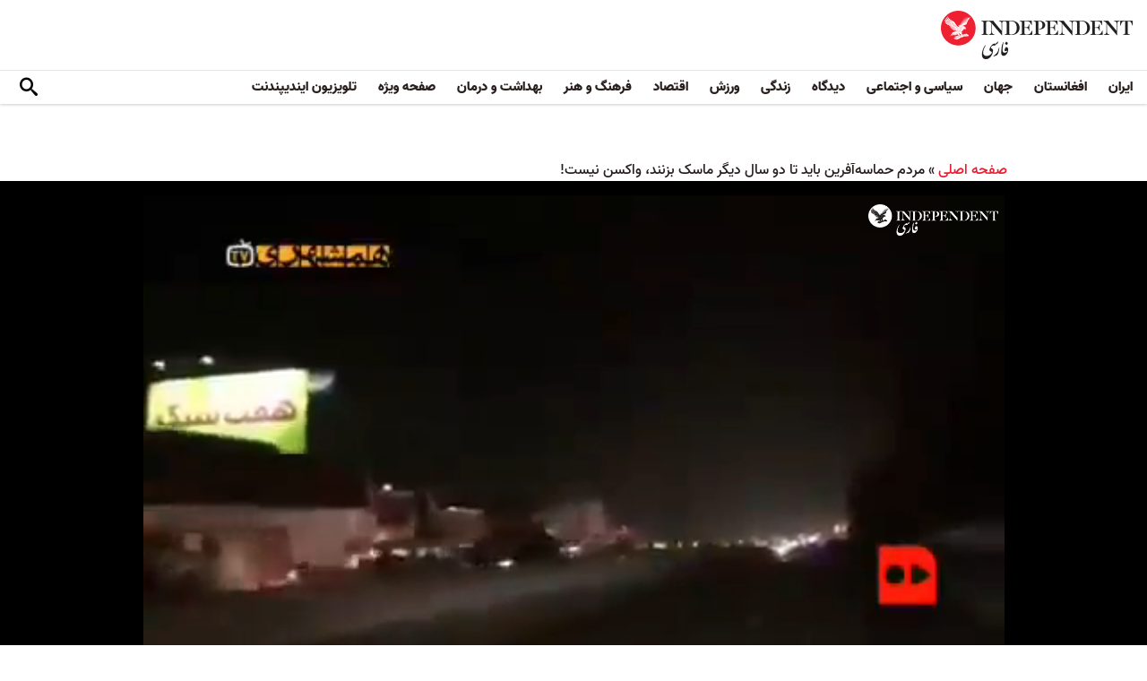

--- FILE ---
content_type: text/html; charset=utf-8
request_url: https://www.independentpersian.com/node/99376/%D9%85%D8%B1%D8%AF%D9%85-%D8%AD%D9%85%D8%A7%D8%B3%D9%87%E2%80%8C%D8%A2%D9%81%D8%B1%DB%8C%D9%86-%D8%A8%D8%A7%DB%8C%D8%AF-%D8%AA%D8%A7-%D8%AF%D9%88-%D8%B3%D8%A7%D9%84-%D8%AF%DB%8C%DA%AF%D8%B1-%D9%85%D8%A7%D8%B3%DA%A9-%D8%A8%D8%B2%D9%86%D9%86%D8%AF%D8%8C-%D9%88%D8%A7%DA%A9%D8%B3%D9%86-%D9%86%DB%8C%D8%B3%D8%AA
body_size: 17889
content:
<!doctype html>
<html class="no-js" dir="rtl" lang="fa">

<head>
  <script async src="https://cdn.onthe.io/io.js/lUzGQF7RSH51"></script>
  <meta charset="utf-8" />
  <meta http-equiv="Content-Type" content="text/html; charset=utf-8" />
<link rel="apple-touch-icon" href="https://www.independentpersian.com/sites/default/files/logo-persian.png" type="image/png" />
<link rel="apple-touch-icon-precomposed" href="https://www.independentpersian.com/sites/default/files/logo-persian_0.png" type="image/png" />
<meta name="description" content="رییس موسسه پاستور ایران می‌گوید مردم باید تا دو سال دیگر ماسک بزنند. علیرضا بیگلری، رییس موسسه پاستور ایران به روزنامه جام جم گفت، مردم باید تا دو سال دیگر ماسک بزنند و فاصله اجتماعی را رعایت کنند. به گفته علیرضا بیگلری، واکسن‌های تهیه شده کرونا در سال اول، حداکثر نیاز ۲۰ درصد از کل جمعیت دنیا را تامین خواهد کرد. در ایران هم اولویت تزریق با کادر درمان و افراد دارای بیماری‌های" />
<link rel="canonical" href="https://www.independentpersian.com/node/99376" />
<link rel="shortlink" href="https://www.independentpersian.com/node/99376" />
<meta property="fb:admins" content="804060108" />
<meta property="fb:app_id" content="532687300596135" />
<meta property="og:site_name" content="ایندیپندنت فارسی" />
<meta property="og:type" content="article" />
<meta property="og:url" content="https://www.independentpersian.com/node/99376/%D9%85%D8%B1%D8%AF%D9%85-%D8%AD%D9%85%D8%A7%D8%B3%D9%87%E2%80%8C%D8%A2%D9%81%D8%B1%DB%8C%D9%86-%D8%A8%D8%A7%DB%8C%D8%AF-%D8%AA%D8%A7-%D8%AF%D9%88-%D8%B3%D8%A7%D9%84-%D8%AF%DB%8C%DA%AF%D8%B1-%D9%85%D8%A7%D8%B3%DA%A9-%D8%A8%D8%B2%D9%86%D9%86%D8%AF%D8%8C-%D9%88%D8%A7%DA%A9%D8%B3%D9%86-%D9%86%DB%8C%D8%B3%D8%AA" />
<meta property="og:title" content="مردم حماسه‌آفرین باید تا دو سال دیگر ماسک بزنند، واکسن نیست!" />
<meta property="og:description" content="رییس موسسه پاستور ایران می‌گوید مردم باید تا دو سال دیگر ماسک بزنند. علیرضا بیگلری، رییس موسسه پاستور ایران به روزنامه جام جم گفت، مردم باید تا دو سال دیگر ماسک بزنند و فاصله اجتماعی را رعایت کنند. به گفته علیرضا بیگلری، واکسن‌های تهیه شده کرونا در سال اول، حداکثر نیاز ۲۰ درصد از کل جمعیت دنیا را تامین خواهد کرد. در ایران هم اولویت تزریق با کادر درمان و افراد دارای بیماری‌های زمینه‌ای خواهد بود." />
<meta property="og:updated_time" content="2020-11-18T18:49:24+03:00" />
<meta property="og:image" content="https://www.independentpersian.com/sites/default/files/styles/1200x630/public/000_8UT8K4.jpg?itok=sjp-GDp-" />
<meta property="og:image:url" content="https://www.independentpersian.com/sites/default/files/styles/1200x630/public/000_8UT8K4.jpg?itok=sjp-GDp-" />
<meta property="og:image:secure_url" content="https://www.independentpersian.com/sites/default/files/styles/1200x630/public/000_8UT8K4.jpg?itok=sjp-GDp-" />
<meta name="twitter:card" content="summary_large_image" />
<meta name="twitter:site" content="@indypersian" />
<meta name="twitter:url" content="https://www.independentpersian.com/node/99376/%D9%85%D8%B1%D8%AF%D9%85-%D8%AD%D9%85%D8%A7%D8%B3%D9%87%E2%80%8C%D8%A2%D9%81%D8%B1%DB%8C%D9%86-%D8%A8%D8%A7%DB%8C%D8%AF-%D8%AA%D8%A7-%D8%AF%D9%88-%D8%B3%D8%A7%D9%84-%D8%AF%DB%8C%DA%AF%D8%B1-%D9%85%D8%A7%D8%B3%DA%A9-%D8%A8%D8%B2%D9%86%D9%86%D8%AF%D8%8C-%D9%88%D8%A7%DA%A9%D8%B3%D9%86-%D9%86%DB%8C%D8%B3%D8%AA" />
<meta name="twitter:title" content="مردم حماسه‌آفرین باید تا دو سال دیگر ماسک بزنند، واکسن نیست!" />
<meta name="twitter:description" content="رییس موسسه پاستور ایران می‌گوید مردم باید تا دو سال دیگر ماسک بزنند. علیرضا بیگلری، رییس موسسه پاستور ایران به روزنامه جام جم گفت، مردم باید تا دو سال دیگر ماسک بزنند و فاصله اجتماعی را رعایت کنند." />
<meta name="twitter:image" content="https://www.independentpersian.com/sites/default/files/styles/1200x630/public/000_8UT8K4.jpg?itok=sjp-GDp-" />
<meta property="article:published_time" content="2020-11-18T18:26:51+03:00" />
<meta property="article:modified_time" content="2020-11-18T18:49:24+03:00" />
<meta itemprop="name" content="مردم حماسه‌آفرین باید تا دو سال دیگر ماسک بزنند، واکسن نیست!" />
<meta itemprop="description" content="رییس موسسه پاستور ایران می‌گوید مردم باید تا دو سال دیگر ماسک بزنند. علیرضا بیگلری، رییس موسسه پاستور ایران به روزنامه جام جم گفت، مردم باید تا دو سال دیگر ماسک بزنند و فاصله اجتماعی را رعایت کنند. به گفته علیرضا بیگلری، واکسن‌های تهیه شده کرونا در سال اول، حداکثر نیاز ۲۰ درصد از کل جمعیت دنیا را تامین خواهد کرد. در ایران هم اولویت تزریق با کادر درمان و افراد دارای بیماری‌های زمینه‌ای خواهد بود." />
<link rel="shortcut icon" href="https://www.independentpersian.com/sites/default/files/favicon.ico" type="image/vnd.microsoft.icon" />
  <meta http-equiv="x-ua-compatible" content="ie=edge">
  <meta name="viewport" content="width=device-width, initial-scale=1.0">
  <title>مردم حماسه‌آفرین باید تا دو سال دیگر ماسک بزنند، واکسن نیست! | ایندیپندنت فارسی</title>
  <!--link href='https://fonts.googleapis.com/earlyaccess/notonaskharabic.css' rel='stylesheet' type='text/css' media="none" onload="if(media!='all')media='all'"-->

  <link type="text/css" rel="stylesheet" href="https://www.independentpersian.com/sites/default/files/css/css_S_9jg6WMMYt2eeeoQaVMsndFTrQrlmul5BkwxQx_tEE.css" media="all" />
<link type="text/css" rel="stylesheet" href="https://www.independentpersian.com/sites/default/files/css/css_wj0e1p6pR4acgyzXJUoGnx4tGR-JnswVlpFLOgLFkAo.css" media="all" />
<link type="text/css" rel="stylesheet" href="https://www.independentpersian.com/sites/default/files/css/css_2sFO5jZQ3kJrdfwcuSzr6ZeJsryzSbOc9u6uh8X8Puc.css" media="all" />
<link type="text/css" rel="stylesheet" href="https://www.independentpersian.com/sites/default/files/css/css_Ae_V6iPGDfI8JuDreRFJL9b_HN0-YJTyskcsAa5uCJU.css" media="all" />
  <!--link rel="stylesheet" media="screen" href="https://fontlibrary.org/face/yas" type="text/css"/-->

  <script type="text/javascript" src="https://www.independentpersian.com/sites/all/modules/jquery_update/replace/jquery/1.10/jquery.min.js?v=1.10.2"></script>
<script type="text/javascript" src="https://www.independentpersian.com/misc/jquery-extend-3.4.0.js?v=1.10.2"></script>
<script type="text/javascript" src="https://www.independentpersian.com/misc/jquery-html-prefilter-3.5.0-backport.js?v=1.10.2"></script>
<script type="text/javascript" src="https://www.independentpersian.com/misc/jquery.once.js?v=1.2"></script>
<script type="text/javascript" src="https://www.independentpersian.com/misc/drupal.js?t8jt7v"></script>
<script type="text/javascript" src="https://www.independentpersian.com/misc/vertical-tabs.js?t8jt7v"></script>
<script type="text/javascript" src="https://www.independentpersian.com/sites/default/files/languages/fa_9mheYXiiyJDaGMXnf2C_jxrvSmazHc4cEKRquH8bQ3g.js?t8jt7v"></script>
<script type="text/javascript" src="https://www.independentpersian.com/sites/all/modules/scald/modules/providers/scald_image/scald_image.js?t8jt7v"></script>
<script type="text/javascript">
<!--//--><![CDATA[//><!--
jQuery.extend(Drupal.settings, {"basePath":"\/","pathPrefix":"","ajaxPageState":{"theme":"independent_v2","theme_token":"xQ4n7eQ5SngA9oFPGzlgghECQxzPKbzc9Il7_gxflwc","js":{"sites\/all\/modules\/jquery_update\/replace\/jquery\/1.10\/jquery.min.js":1,"misc\/jquery-extend-3.4.0.js":1,"misc\/jquery-html-prefilter-3.5.0-backport.js":1,"misc\/jquery.once.js":1,"misc\/drupal.js":1,"https:\/\/www.independentpersian.com\/misc\/vertical-tabs.js":1,"public:\/\/languages\/fa_9mheYXiiyJDaGMXnf2C_jxrvSmazHc4cEKRquH8bQ3g.js":1,"sites\/all\/modules\/scald\/modules\/providers\/scald_image\/scald_image.js":1},"css":{"modules\/system\/system.base.css":1,"modules\/system\/system.base-rtl.css":1,"modules\/system\/system.messages.css":1,"modules\/system\/system.messages-rtl.css":1,"modules\/field\/theme\/field-rtl.css":1,"sites\/all\/modules\/scald\/modules\/fields\/mee\/css\/editor-global.css":1,"modules\/user\/user.css":1,"modules\/user\/user-rtl.css":1,"sites\/all\/modules\/youtube\/css\/youtube.css":1,"sites\/all\/modules\/views\/css\/views-rtl.css":1,"sites\/all\/modules\/ckeditor\/css\/ckeditor.css":1,"sites\/all\/modules\/ckeditor\/css\/ckeditor-rtl.css":1,"sites\/all\/modules\/media\/modules\/media_wysiwyg\/css\/media_wysiwyg.base.css":1,"sites\/all\/modules\/ctools\/css\/ctools.css":1,"sites\/all\/modules\/node_embed\/plugins\/node_embed\/node_embed.css":1,"sites\/all\/themes\/adminimal_theme\/css\/vertical-tabs.css":1,"sites\/all\/themes\/adminimal_theme\/css\/vertical-tabs-rtl.css":1,"sites\/all\/themes\/independent_v2\/assets\/css\/app-persian-rtl.css":1}},"urlIsAjaxTrusted":{"\/node\/99376\/%D9%85%D8%B1%D8%AF%D9%85-%D8%AD%D9%85%D8%A7%D8%B3%D9%87%E2%80%8C%D8%A2%D9%81%D8%B1%DB%8C%D9%86-%D8%A8%D8%A7%DB%8C%D8%AF-%D8%AA%D8%A7-%D8%AF%D9%88-%D8%B3%D8%A7%D9%84-%D8%AF%DB%8C%DA%AF%D8%B1-%D9%85%D8%A7%D8%B3%DA%A9-%D8%A8%D8%B2%D9%86%D9%86%D8%AF%D8%8C-%D9%88%D8%A7%DA%A9%D8%B3%D9%86-%D9%86%DB%8C%D8%B3%D8%AA":true}});
//--><!]]>
</script>
  <script type="text/javascript">
    !(function(p,l,o,w,i,n,g){
        if(!p[i]){
            p[i]=p[i]||[];
            p[i].push(i);
            p[i]=function(){(p[i].q=p[i].q||[]).push(arguments);};
            p[i].q=p[i].q||[];
            n=l.createElement(o);
            g=l.getElementsByTagName(o)[0];
            n.async=1;
            n.src=w;
            g.parentNode.insertBefore(n, g);
            n.onload = function() {
                window.l5plow.initTag('19', 1800, '', 'tracker.srmg-cdp.com');

                window.l5plow('enableFormTracking');
                window.l5plow('trackPageView');
            };
        }
    })(window, document, "script", "https://js.l5id.com/l5v3s.js", "l5track");
</script>
  <script src="/srpc.js?ssssat"></script>
  <!-- Start GPT Tag -->
    <script async="async" src="https://securepubads.g.doubleclick.net/tag/js/gpt.js"></script>
 <script>
        window.googletag = window.googletag || {cmd: []};
         var anchorSlot;
            function isMobileDevice() {
        return /Android|webOS|iPhone|iPod|BlackBerry|IEMobile|Opera Mini/i.test(navigator.userAgent);
    }
        googletag.cmd.push(function() {
        var isDesktop = !isMobileDevice() && window.innerWidth > 1024;
            var isTablet = window.innerWidth > 767 && window.innerWidth <= 1024;
            var isMobile = isMobileDevice();

             

             var topMapping = googletag.sizeMapping()
            .addSize([1080, 0], [[970, 250], [970, 90], [728, 90]])
                .addSize([750, 400], [[970, 250], [970, 90], [728, 90]])
                .addSize([470, 400], [[320, 50], [320, 100]])
                .addSize([0, 0], [[320, 50], [320, 100]])
                .build();

       var midMapping = googletag.sizeMapping()
             .addSize([1080, 0], [[300, 250], [336, 280], [250, 250]])
                .addSize([750, 400], [[300, 250], [336, 280], [250, 250]])
                .addSize([470, 400], [[300, 250], [336, 280], [250, 250]])
                .addSize([0, 0], [[300, 250], [336, 280], [250, 250]])
                .build();

 
            var bottomMapping = googletag.sizeMapping()
                .addSize([1080, 0], [[970, 90], [970, 250], [728, 90]])
                .addSize([750, 400], [[970, 90], [970, 250], [728, 90]])
                .addSize([470, 400], [[300, 250], [336, 280], [320, 50], [320, 100]])
                .addSize([0, 0], [[300, 250], [336, 280], [320, 50], [320, 100]])
                .build();

            googletag.defineSlot('/5910/The-Independent-Persian/ROS', [1, 1], 'div-gpt-ad-3341368-0').addService(googletag.pubads());

            googletag.defineOutOfPageSlot('/5910/The-Independent-Persian/ROS', 'div-gpt-ad-3341368-1')
             .addService(googletag.pubads());            


             googletag.defineSlot('/5910/The-Independent-Persian/ROS',  [[970, 250], [970, 90], [728, 90], [320, 50], [320, 100]], 'div-gpt-ad-3341368-2')
                .defineSizeMapping(topMapping)
                .setTargeting('position', 'atf')
                .addService(googletag.pubads());

        googletag.defineSlot('/5910/The-Independent-Persian/ROS',   [[300, 250],[250, 250], [336, 280], ['Fluid']], 'div-gpt-ad-3341368-3')
            .defineSizeMapping(midMapping)
            .setTargeting('position', 'Mid1')
            .addService(googletag.pubads());
    
             googletag.defineSlot('/5910/The-Independent-Persian/ROS',  [[300, 250],[250, 250], [336, 280], ['Fluid']], 'div-gpt-ad-3341368-4')
            .defineSizeMapping(midMapping)
            .setTargeting('position', 'Mid2')
       .addService(googletag.pubads());


            googletag.defineSlot('/5910/The-Independent-Persian/ROS', [[970, 90], [970, 250], [728, 90], [300, 250], [336, 280], [320, 50], [320, 100], ['Fluid']], 'div-gpt-ad-3341368-5')
                .defineSizeMapping(bottomMapping)
                .setTargeting('position', 'btf')
                .addService(googletag.pubads());


             if (document.body.clientWidth <= 768) {
             anchorSlot = googletag.defineOutOfPageSlot(
            '/5910/The-Independent-Persian/ROS', googletag.enums.OutOfPageFormat.BOTTOM_ANCHOR);
            }
             if (anchorSlot) {
                 anchorSlot
              .setTargeting('Page', 'ROS')
              .addService(googletag.pubads());
        }

            // Configure page-level targeting.
            googletag.pubads().setTargeting('Page',['Article']);
            googletag.pubads().setTargeting('url', [window.location.pathname]);
            googletag.pubads().enableLazyLoad({
                // Fetch slots within 2 viewports.
                fetchMarginPercent: 200,
                // Render slots within 1 viewports.
                renderMarginPercent: 100,
                mobileScaling: 2.0
            });
                        var ppid = '97be5b9ddc4b65c82eacbeb0a434303cb733957cc23588134094d34003564f8c';
            googletag.pubads().enableSingleRequest();
            googletag.pubads().collapseEmptyDivs();
            googletag.pubads().setCentering(true);
            googletag.enableServices();
        });

        // networkCode is provided
        window.googletag = window.googletag || { cmd: [] };
        googletag.secureSignalProviders = googletag.secureSignalProviders || [];
        googletag.secureSignalProviders.push({
            networkCode: "5910",
            collectorFunction: () => {
                // ...custom signal generation logic...
                return Promise.resolve("signal");
            },
        });
    </script>
  
  <!-- Global site tag (gtag.js) - Google Analytics -->
  <!-- Global site tag (gtag.js) - Google Analytics -->
<script async src="https://www.googletagmanager.com/gtag/js?id=UA-129565087-4"></script>
<script>
  window.dataLayer = window.dataLayer || [];
  function gtag(){dataLayer.push(arguments);}
  gtag('js', new Date());

  gtag('config', 'UA-129565087-4');
</script>
<!-- oracle -->
  <!-- Begin BlueKai Tag --> 
    <script type="text/javascript"> 
    window.bk_async = function() { 

    bk_addPageCtx('key', 'value'); 
    bk_addEmailHash("EMAIL_ADDRESS");

    BKTAG.doTag(83219, 10); }; 
    (function() { 
    var scripts = document.getElementsByTagName('script')[0]; 
    var s = document.createElement('script'); 
    s.async = true; 
    s.src = "https://tags.bkrtx.com/js/bk-coretag.js"; 
    scripts.parentNode.insertBefore(s, scripts); 
    }()); 
    </script> 
  <!-- End BlueKai Tag -->   <style type="text/css">
    .overlay-modal-background,
    .overlay-element {
      right: 0;
    }
  </style>
  
<!-- Google Tag Manager -->
<script>(function(w,d,s,l,i){w[l]=w[l]||[];w[l].push({'gtm.start':
new Date().getTime(),event:'gtm.js'});var f=d.getElementsByTagName(s)[0],
j=d.createElement(s),dl=l!='dataLayer'?'&l='+l:'';j.async=true;j.src=
'https://www.googletagmanager.com/gtm.js?id='+i+dl;f.parentNode.insertBefore(j,f);
})(window,document,'script','dataLayer','GTM-W5QVPRC');</script>
<!-- End Google Tag Manager -->  <script async src="https://serving.srmg.com/player/srmgads.js"></script>
  <script data-playerPro="current">(function(){var s=document.querySelector('script[data-playerPro="current"]');s.removeAttribute("data-playerPro");(playerPro=window.playerPro||[]).push({id:"Wda0YwezWIxg",after:s});})();</script>
  <script async src="//pahtuo.tech/c/independentpersian.com.js"></script>
  <script async='async' src='https://functions.adnami.io/api/macro/adsm.macro.independentpersian.com.js'></script>
</head>

<body class="html not-front not-logged-in no-sidebars page-node page-node- page-node-99376 node-type-article persian-theme" >
  <div id='div-gpt-ad-3341368-0'>
    <script>
        googletag.cmd.push(function() { onDvtagReady(function () { googletag.display('div-gpt-ad-3341368-0'); }); });
    </script>
    </div>

<div id='div-gpt-ad-3341368-1'>
    <script>
        googletag.cmd.push(function() { onDvtagReady(function () {  googletag.display('div-gpt-ad-3341368-1'); }); });
    </script>
</div>
  <!-- Google Tag Manager (noscript) -->
<noscript><iframe src="https://www.googletagmanager.com/ns.html?id=GTM-W5QVPRC"
height="0" width="0" style="display:none;visibility:hidden"></iframe></noscript>
<!-- End Google Tag Manager (noscript) -->  <!-- Load Facebook SDK for JavaScript -->
  <div id="fb-root"></div>
  <script>
    (function(d, s, id) {
      var js, fjs = d.getElementsByTagName(s)[0];
      if (d.getElementById(id)) return;
      js = d.createElement(s);
      js.id = id;
      js.src = "https://connect.facebook.net/en_US/sdk.js#xfbml=1&version=v3.0";
      fjs.parentNode.insertBefore(js, fjs);
    }(document, 'script', 'facebook-jssdk'));
  </script>
    <div id="main-wrap">
    <a href="javascript:" id="return-to-top"><i class="icomoon-icon icon-arrow-up" style="vertical-align: middle;"></i></a>
    <div class="container">
      <header id="main-header">
    <div id="sticky-header-waypoint">
        <div class="main-header-before">
            <div class="grid-x grid-margin-x align-justify align-stretch">
                <div class="cell shrink">
                    <div class="logo">
                        <a href="/">
                          <img src="/sites/all/themes/independent_v2/assets/img/logo-persian.png">
                        </a>
                    </div>
                </div>
                <div class="cell shrink">
                    <div class="subheader-block">
                        <ul class="menu align-stretch">

                            <li class="quick-search">
                                <button class="dropdown-toggle" title="Search"><i class="icomoon-icon icon-search"></i></button>
                                <form class="search-form" action="/node/99376/%D9%85%D8%B1%D8%AF%D9%85-%D8%AD%D9%85%D8%A7%D8%B3%D9%87%E2%80%8C%D8%A2%D9%81%D8%B1%DB%8C%D9%86-%D8%A8%D8%A7%DB%8C%D8%AF-%D8%AA%D8%A7-%D8%AF%D9%88-%D8%B3%D8%A7%D9%84-%D8%AF%DB%8C%DA%AF%D8%B1-%D9%85%D8%A7%D8%B3%DA%A9-%D8%A8%D8%B2%D9%86%D9%86%D8%AF%D8%8C-%D9%88%D8%A7%DA%A9%D8%B3%D9%86-%D9%86%DB%8C%D8%B3%D8%AA" method="post" id="search-api-page-search-form-sorsearch" accept-charset="UTF-8"><div><div class="form-item form-type-textfield form-item-keys-1">
  <label class="element-invisible" for="edit-keys-1">جستجو </label>
 <input placeholder="جستجو" type="text" id="edit-keys-1" name="keys_1" value="" size="15" maxlength="128" class="form-text" />
</div>
<input type="hidden" name="id" value="1" />
<input type="submit" id="edit-submit-1" name="op" value="" class="form-submit" /><input type="hidden" name="form_build_id" value="form-_Yb4H4vz-mREtQzyF3cV0PJxLpo8ibRX7Op2sdL8Y7A" />
<input type="hidden" name="form_id" value="search_api_page_search_form_sorsearch" />
</div></form>                            </li>
                            <li class="toggle-menu hide-for-large">
                                <button class="toggle-nav-panel" type="button" aria-label="Menu" aria-controls="navigation"><i class="icomoon-icon icon-hamburger"></i></button>
                            </li>
                        </ul>
                    </div>
                </div>
            </div>
        </div>

        <div class="main-header-inner show-for-large">
            <div class="grid-x grid-margin-x align-justify align-middle">
                <div class="cell auto">
                    <nav class="nav-container">
                        <ul class="menu"><li class="first leaf " wfd-id="3341"><a href="/tags/%D8%A7%DB%8C%D8%B1%D8%A7%D9%86" title="">ایران</a></li>
<li class="leaf " wfd-id="3346"><a href="/tags/%D8%A7%D9%81%D8%BA%D8%A7%D9%86%D8%B3%D8%AA%D8%A7%D9%86" title="">افغانستان</a></li>
<li class="leaf " wfd-id="3116"><a href="/%D8%AC%D9%87%D8%A7%D9%86" title="جهان">جهان</a></li>
<li class="leaf " wfd-id="9941"><a href="/%D8%B3%DB%8C%D8%A7%D8%B3%DB%8C-%D9%88-%D8%A7%D8%AC%D8%AA%D9%85%D8%A7%D8%B9%DB%8C" title="">سیاسی و اجتماعی</a></li>
<li class="expanded " wfd-id="3106"><a href="/%D8%AF%DB%8C%D8%AF%DA%AF%D8%A7%D9%87" title="">دیدگاه</a><ul class="menu"><li class="first leaf " wfd-id="3621"><a href="/%D8%AF%DB%8C%D8%AF%DA%AF%D8%A7%D9%87/%D8%B3%D8%B1%D8%AF%D8%A8%DB%8C%D8%B1" title="">سردبیر</a></li>
<li class="leaf " wfd-id="9931"><a href="/article-author/%D8%A2%D8%B2%D8%A7%D8%AF%D9%87-%D8%A7%D9%81%D8%AA%D8%AE%D8%A7%D8%B1%DB%8C" title="">آزاده افتخاری</a></li>
<li class="leaf " wfd-id="4321"><a href="/article-author/%D8%A7%D9%85%DB%8C%D8%B1-%D8%B7%D8%A7%D9%87%D8%B1%DB%8C" title="">امیر طاهری</a></li>
<li class="leaf " wfd-id="9506"><a href="/article-author/%D8%AC%D9%85%D8%B4%DB%8C%D8%AF-%D8%A7%DB%8C%D8%B1%D8%A7%D9%86%DB%8C" title="">جمشید ایرانی</a></li>
<li class="leaf " wfd-id="9561"><a href="/article-author/%D9%86%D9%88%D8%B1-%D9%BE%D9%87%D9%84%D9%88%DB%8C" title="">نور پهلوی</a></li>
<li class="leaf " wfd-id="10101"><a href="/article-author/%D8%B9%D8%A8%D8%AF%D8%A7%D9%84%D8%B1%D8%AD%D9%85%D9%86-%D8%A7%D9%84%D8%B1%D8%A7%D8%B4%D8%AF" title="">عبدالرحمن الراشد</a></li>
<li class="leaf " wfd-id="11281"><a href="/article-author/%D9%85%D8%AE%D8%AA%D8%A7%D8%B1-%D9%88%D9%81%D8%A7%DB%8C%DB%8C" title="">مختار وفایی</a></li>
<li class="leaf " wfd-id="9916"><a href="/article-author/%D8%A8%D8%AF%DB%8C%D8%B9-%DB%8C%D9%88%D9%86%D8%B3" title="">بدیع یونس</a></li>
<li class="leaf " wfd-id="10086"><a href="/article-author/%D8%B9%D9%84%DB%8C%D8%B1%D8%B6%D8%A7-%D9%86%D9%88%D8%B1%DB%8C%E2%80%8C%D8%B2%D8%A7%D8%AF%D9%87" title="">علیرضا نوری‌ زاده</a></li>
<li class="last leaf " wfd-id="10081"><a href="/article-author/%D9%85%D8%AD%D9%85%D8%AF-%D8%AE%DB%8C%D8%B1-%D9%86%D8%AF%D9%85%D8%A7%D9%86" title="">محمد خیر ندمان</a></li>
</ul></li>
<li class="expanded " wfd-id="1981"><a href="/%D8%B2%D9%86%D8%AF%DA%AF%DB%8C" title="زندگی">زندگی</a><ul class="menu"><li class="first leaf " wfd-id="9946"><a href="/%D8%B2%D9%86%D8%AF%DA%AF%DB%8C/%D8%B3%D9%81%D8%B1" title="سیر و سیاحت">سفر</a></li>
<li class="leaf " wfd-id="9951"><a href="/%D8%B2%D9%86%D8%AF%DA%AF%DB%8C/%D9%85%D9%8F%D8%AF-%D9%88-%D8%B2%DB%8C%D8%A8%D8%A7%DB%8C%DB%8C" title="اخبار مشاهیر و ستارگان هنر و سینما، صنعت مُد و زیبایی">مُد و زیبایی</a></li>
<li class="leaf " wfd-id="9956"><a href="/%D8%B2%D9%86%D8%AF%DA%AF%DB%8C/%D8%B7%D8%B1%D8%A7%D8%AD%DB%8C-%D9%88-%D8%AF%DA%A9%D9%88%D8%B1%D8%A7%D8%B3%DB%8C%D9%88%D9%86" title="آراستن محل خانه و زندگی">طراحی و دکوراسیون</a></li>
<li class="leaf " wfd-id="9961"><a href="/%D8%B9%D9%84%D9%88%D9%85" title="علوم">علوم</a></li>
<li class="last leaf " wfd-id="9966"><a href="/%D8%AA%DA%A9%D9%86%D9%88%D9%84%D9%88%DA%98%DB%8C" title="تکنولوژی">تکنولوژی</a></li>
</ul></li>
<li class="expanded " wfd-id="1991"><a href="/%D9%88%D8%B1%D8%B2%D8%B4" title="ورزش">ورزش</a><ul class="menu"><li class="first leaf " wfd-id="9896"><a href="/%D9%81%D9%88%D8%AA%D8%A8%D8%A7%D9%84" title="">فوتبال</a></li>
<li class="last leaf " wfd-id="9971"><a href="/%D8%AA%D9%86%D9%8A%D8%B3" title="تنيس">تنيس</a></li>
</ul></li>
<li class="leaf " wfd-id="1998"><a href="/%D8%A7%D9%82%D8%AA%D8%B5%D8%A7%D8%AF" title="اقتصاد">اقتصاد</a></li>
<li class="expanded " wfd-id="1999"><a href="/%D9%81%D8%B1%D9%87%D9%86%DA%AF-%D9%88-%D9%87%D9%86%D8%B1" title="فرهنگ و هنر">فرهنگ و هنر</a><ul class="menu"><li class="first leaf " wfd-id="9991"><a href="/%D9%81%D8%B1%D9%87%D9%86%DA%AF-%D9%88-%D9%87%D9%86%D8%B1/%D9%81%DB%8C%D9%84%D9%85" title="فیلم">فیلم</a></li>
<li class="leaf " wfd-id="9986"><a href="/%D9%81%D8%B1%D9%87%D9%86%DA%AF-%D9%88-%D9%87%D9%86%D8%B1/%D9%85%D9%88%D8%B3%DB%8C%D9%82%DB%8C" title="موسیقی">موسیقی</a></li>
<li class="leaf " wfd-id="9981"><a href="/%D9%81%D8%B1%D9%87%D9%86%DA%AF-%D9%88-%D9%87%D9%86%D8%B1/%DA%A9%D8%AA%D8%A7%D8%A8" title="کتاب">کتاب</a></li>
<li class="last leaf " wfd-id="9976"><a href="/%D9%81%D8%B1%D9%87%D9%86%DA%AF-%D9%88-%D9%87%D9%86%D8%B1/%D8%AA%D8%A6%D8%A7%D8%AA%D8%B1-%D9%88-%D8%B1%D9%82%D8%B5" title="تئاتر و رقص">تئاتر و رقص</a></li>
</ul></li>
<li class="leaf " wfd-id="9906"><a href="/%D8%A8%D9%87%D8%AF%D8%A7%D8%B4%D8%AA-%D9%88-%D8%AF%D8%B1%D9%85%D8%A7%D9%86" title="">بهداشت و درمان</a></li>
<li class="leaf " wfd-id="9701"><a href="/%D8%B5%D9%81%D8%AD%D9%87-%D9%88%DB%8C%DA%98%D9%87" title="">صفحه ویژه</a></li>
<li class="last leaf " wfd-id="10196"><a href="/tv" title="">تلویزیون ایندیپندنت</a></li>
</ul>                    </nav>
                </div>
                <div class="cell shrink">
                    <div class="subheader-block">
                        <ul class="menu">
                            <li class="quick-search">
                                <button class="dropdown-toggle" title="Search"><i class="icomoon-icon icon-search"></i></button>
                                 <form class="search-form" action="/node/99376/%D9%85%D8%B1%D8%AF%D9%85-%D8%AD%D9%85%D8%A7%D8%B3%D9%87%E2%80%8C%D8%A2%D9%81%D8%B1%DB%8C%D9%86-%D8%A8%D8%A7%DB%8C%D8%AF-%D8%AA%D8%A7-%D8%AF%D9%88-%D8%B3%D8%A7%D9%84-%D8%AF%DB%8C%DA%AF%D8%B1-%D9%85%D8%A7%D8%B3%DA%A9-%D8%A8%D8%B2%D9%86%D9%86%D8%AF%D8%8C-%D9%88%D8%A7%DA%A9%D8%B3%D9%86-%D9%86%DB%8C%D8%B3%D8%AA" method="post" id="search-api-page-search-form-sorsearch--2" accept-charset="UTF-8"><div><div class="form-item form-type-textfield form-item-keys-1">
  <label class="element-invisible" for="edit-keys-1--2">جستجو </label>
 <input placeholder="جستجو" type="text" id="edit-keys-1--2" name="keys_1" value="" size="15" maxlength="128" class="form-text" />
</div>
<input type="hidden" name="id" value="1" />
<input type="submit" id="edit-submit-1--2" name="op" value="" class="form-submit" /><input type="hidden" name="form_build_id" value="form-qWigno5QrExUvpa0ji4noPhfJmaRD_SdDvMxgdEnL6A" />
<input type="hidden" name="form_id" value="search_api_page_search_form_sorsearch" />
</div></form>                            </li>
                            <!-- <li class="edition">
                                <button class="dropdown-toggle" title="Edition"><i class="icomoon-icon icon-uk-flag"></i></button>
                                <ul class="dropdown-menu">
                                    <li>
                                        <a href="javascript:void(0)" data-edition="UK"><i class="icomoon-icon icon-uk-flag"></i> UK Edition</a>
                                    </li>
                                    <li>
                                        <a href="javascript:void(0)" data-edition="US"><i class="icomoon-icon icon-us-flag"></i> US Edition</a>
                                    </li>
                                    <li>
                                        <a href="javascript:void(0)" data-edition="US">النسخة العربية</a>
                                    </li>
                                </ul>
                            </li> -->
                        </ul>
                    </div>
                </div>
            </div>
        </div>
    </div>
</header>
<!-- STICKY TOP AD -->
        <div class="ad-block ad-block-header block-wrapper" id="leaderboard" data-duration="3">
            <div class="block-wrapper__content">
                <div class="ad-block__holder small text-center">
                    <div id='div-gpt-ad-3341368-2'>
                      <script>
                        googletag.cmd.push(function() {
                            onDvtagReady(function () { 
                          googletag.display('div-gpt-ad-3341368-2');
                            });
                        });
                      </script>
                    </div>
                </div>
            </div>
        </div>
<div class="grid-x grid-margin-x">
    <div class="cell">
        <div id="nav-panel">
             <ul class="topics menu vertical large-horizontal"><li><a href="/tags/%D8%A7%DB%8C%D8%B1%D8%A7%D9%86" title="">ایران</a></li>
<li><a href="/tags/%D8%A7%D9%81%D8%BA%D8%A7%D9%86%D8%B3%D8%AA%D8%A7%D9%86" title="">افغانستان</a></li>
<li><a href="/%D8%AC%D9%87%D8%A7%D9%86" title="جهان">جهان</a></li>
<li><a href="/%D8%B3%DB%8C%D8%A7%D8%B3%DB%8C-%D9%88-%D8%A7%D8%AC%D8%AA%D9%85%D8%A7%D8%B9%DB%8C" title="">سیاسی و اجتماعی</a></li>
<li><a href="/%D8%AF%DB%8C%D8%AF%DA%AF%D8%A7%D9%87" title="">دیدگاه</a><span class="toggle"><i class="icomoon-icon icon-arrow-down"></i></span><ul><li><a href="/%D8%AF%DB%8C%D8%AF%DA%AF%D8%A7%D9%87/%D8%B3%D8%B1%D8%AF%D8%A8%DB%8C%D8%B1" title="">سردبیری</a></li>
<li><a href="/article-author/%D8%A7%D9%85%DB%8C%D8%B1-%D8%B7%D8%A7%D9%87%D8%B1%DB%8C" title="">امیر طاهری</a></li>
<li><a href="/article-author/%D8%A2%D8%B2%D8%A7%D8%AF%D9%87-%D8%A7%D9%81%D8%AA%D8%AE%D8%A7%D8%B1%DB%8C" title="">آزاده افتخاری</a></li>
<li><a href="/article-author/%D8%AC%D9%85%D8%B4%DB%8C%D8%AF-%D8%A7%DB%8C%D8%B1%D8%A7%D9%86%DB%8C" title="">جمشید ایرانی</a></li>
<li><a href="/article-author/%D9%86%D9%88%D8%B1-%D9%BE%D9%87%D9%84%D9%88%DB%8C" title="">نور پهلوی</a></li>
<li><a href="/article-author/%D9%87%D8%A7%D8%AF%DB%8C-%D8%AE%D8%B1%D8%B3%D9%86%D8%AF%DB%8C" title="">هادی خرسندی</a></li>
<li><a href="/article-author/%D9%85%D8%AC%DB%8C%D8%AF-%D9%85%D8%AD%D9%85%D8%AF%DB%8C" title="">مجید محمدی</a></li>
<li><a href="/article-author/%D8%B9%D8%A8%D8%AF%D8%A7%D9%84%D8%B1%D8%AD%D9%85%D9%86-%D8%A7%D9%84%D8%B1%D8%A7%D8%B4%D8%AF" title="">عبدالرحمن الراشد</a></li>
<li><a href="/article-author/%D9%81%D8%B1%DB%8C%D8%AF%D9%88%D9%86-%D8%A2%DA%98%D9%86%D8%AF" title="">فریدون آژند</a></li>
<li><a href="/article-author/%D8%A8%D8%AF%DB%8C%D8%B9-%DB%8C%D9%88%D9%86%D8%B3" title="">بدیع یونس</a></li>
<li><a href="/article-author/%D8%B9%D9%84%DB%8C%D8%B1%D8%B6%D8%A7-%D9%86%D9%88%D8%B1%DB%8C%E2%80%8C%D8%B2%D8%A7%D8%AF%D9%87" title="">علیرضا نوری‌ زاده</a></li>
<li><a href="/article-author/%D8%A7%D9%85%DB%8C%D8%B1%DB%8C%D8%AD%DB%8C%DB%8C-%D8%A2%DB%8C%D8%AA%E2%80%8C%D8%A7%D9%84%D9%84%D9%87%DB%8C" title="">امیریحیی آیت‌اللهی</a></li>
<li><a href="/article-author/%D9%85%D8%AD%D9%85%D8%AF-%D8%AE%DB%8C%D8%B1-%D9%86%D8%AF%D9%85%D8%A7%D9%86" title="">محمد خیر ندمان</a></li>
</ul></li>
<li><a href="/%D8%B2%D9%86%D8%AF%DA%AF%DB%8C" title="زندگی">زندگی</a><span class="toggle"><i class="icomoon-icon icon-arrow-down"></i></span><ul><li><a href="/%D8%B2%D9%86%D8%AF%DA%AF%DB%8C/%D8%B3%D9%81%D8%B1" title="سفر">سفر</a></li>
<li><a href="/%D8%B2%D9%86%D8%AF%DA%AF%DB%8C/%D9%85%D9%8F%D8%AF-%D9%88-%D8%B2%DB%8C%D8%A8%D8%A7%DB%8C%DB%8C" title="مُد و زیبایی">مُد و زیبایی</a></li>
<li><a href="/%D8%B2%D9%86%D8%AF%DA%AF%DB%8C/%D8%B7%D8%B1%D8%A7%D8%AD%DB%8C-%D9%88-%D8%AF%DA%A9%D9%88%D8%B1%D8%A7%D8%B3%DB%8C%D9%88%D9%86" title="طراحی و دکوراسیون">طراحی و دکوراسیون</a></li>
<li><a href="/%D8%B9%D9%84%D9%88%D9%85" title="علوم">علوم</a></li>
<li><a href="/%D8%AA%DA%A9%D9%86%D9%88%D9%84%D9%88%DA%98%DB%8C" title="تکنولوژی">تکنولوژی</a></li>
</ul></li>
<li><a href="/%D9%88%D8%B1%D8%B2%D8%B4" title="ورزش">ورزش</a><span class="toggle"><i class="icomoon-icon icon-arrow-down"></i></span><ul><li><a href="/%D9%81%D9%88%D8%AA%D8%A8%D8%A7%D9%84" title="">فوتبال</a></li>
<li><a href="/%D8%AA%D9%86%D9%8A%D8%B3" title="تنيس">تنيس</a></li>
</ul></li>
<li><a href="/%D8%A7%D9%82%D8%AA%D8%B5%D8%A7%D8%AF" title="اقتصاد">اقتصاد</a></li>
<li><a href="/%D9%81%D8%B1%D9%87%D9%86%DA%AF-%D9%88-%D9%87%D9%86%D8%B1" title="فرهنگ">فرهنگی و هنری</a><span class="toggle"><i class="icomoon-icon icon-arrow-down"></i></span><ul><li><a href="/%D9%81%D8%B1%D9%87%D9%86%DA%AF-%D9%88-%D9%87%D9%86%D8%B1/%D9%81%DB%8C%D9%84%D9%85" title="فیلم">فیلم</a></li>
<li><a href="/%D9%81%D8%B1%D9%87%D9%86%DA%AF-%D9%88-%D9%87%D9%86%D8%B1/%D9%85%D9%88%D8%B3%DB%8C%D9%82%DB%8C" title="موسیقی">موسیقی</a></li>
<li><a href="/%D9%81%D8%B1%D9%87%D9%86%DA%AF-%D9%88-%D9%87%D9%86%D8%B1/%DA%A9%D8%AA%D8%A7%D8%A8" title="کتاب">کتاب</a></li>
<li><a href="/%D9%81%D8%B1%D9%87%D9%86%DA%AF-%D9%88-%D9%87%D9%86%D8%B1/%D8%AA%D8%A6%D8%A7%D8%AA%D8%B1-%D9%88-%D8%B1%D9%82%D8%B5" title="تئاتر و رقص">تئاتر و رقص</a></li>
</ul></li>
<li><a href="/%D8%A8%D9%87%D8%AF%D8%A7%D8%B4%D8%AA-%D9%88-%D8%AF%D8%B1%D9%85%D8%A7%D9%86" title="">بهداشت و درمان</a></li>
<li><a href="/%D8%B5%D9%81%D8%AD%D9%87-%D9%88%DB%8C%DA%98%D9%87" title="">صفحه ویژه</a></li>
<li><a href="/tv" title="">تلویزیون ایندیپندنت</a></li>
</ul>        </div>
    </div>
</div>
<div class="grid-container">
    <div class="grid-x">
        <div class="cell text-center">

                    </div>
    </div>
</div>
      <script>
  window.dataLayer = window.dataLayer || [];
  dataLayer.push({
    event: 'custom_page_view',
    page_type: "content - article",
    article_id: "99376",
    article_category: "",
    article_author: "ثمانه قدرخان",
    article_publish_date: "چهارشنبه 18 نُوامبر 2020 18:30",
    article_length: "532",
    tags: "[ایران,کرونا,واکسن,ماسک]"
  });
</script>
<style type="text/css">
  .entry-media .sizer {
    padding-top: 83%;
  }
</style>
<style type="text/css">
  .entry-meta-field.entry-meta-author {
    display: inline-block;
  }
</style>
<main>
  <div class="breadcrumbs-wrapper hide-for-small-only">
    <div class="grid-container">
      <div class="grid-x">
        <div class="cell">
                              <h2 class="element-invisible">You are here</h2><div class="breadcrumb"><span class="inline odd first"><a href="/">صفحه اصلی</a></span> <span class="delimiter">»</span> <span class="inline even last">مردم حماسه‌آفرین باید تا دو سال دیگر ماسک بزنند، واکسن نیست!</span></div>                                      </div>
      </div>
    </div>
  </div>
      <div class="entry-video-container">
      <section class="entry-article-topper">
        <div class="grid-x grid-margin-x">
          <div class="cell">
            <div class="entry-media">
              <div style="position:relative;  overflow:hidden;">
                                                    <div itemscope itemtype="https://schema.org/VideoObject">
                    <meta itemprop="uploadDate" content='2020-11-18T18:46:23+03:00' />
                    <meta itemprop="name" content='ترافیک سنگین در جاده هراز به سمت شمال همزمان با اوج کرونا' />
                    <meta itemprop="description" content='' />
                    <meta itemprop="duration" content='P0DT0H0M45S' />
                    <meta itemprop="thumbnailUrl" content='https://cdn.jwplayer.com/v2/media/cD6RhxBH/poster.jpg?width=720' />
                    <meta itemprop="contentUrl" content='https://cdn.jwplayer.com/videos/cD6RhxBH-Jq9XMdMn.m4a' />
                    <div style="position:relative;overflow:hidden;">
                      <script src="https://cdn.jwplayer.com/players/cD6RhxBH-1yjdwv6t.js"></script>
                    </div>
                  </div>
                              </div>
            </div>

            <div class="entry-header clearfix">
              <div class="entry-title">
                <h1>مردم حماسه‌آفرین باید تا دو سال دیگر ماسک بزنند، واکسن نیست!</h1>
              </div>
                              <div class="entry-subtitle">
                  <h2>در موج سوم کرونا شیرخوارگاه‌ها نیز درگیر شدند</h2>
                </div>
                            <div class="entry-meta-wrapper">
                <div class="grid-x align-justify align-middle">
                  <div class="cell shrink">
                    <div class="entry-meta">

                                                <div class="entry-meta-field entry-meta-author">
                            <a href="/taxonomy/term/27856">
                              ثمانه قدرخان                            </a>
                                                          <span class="location">خبرنگار حوزه اجتماعی و محیط زیست</span>
                                                        <!--                                                         <span class="location"></span>
                                                     -->
                                                          <span class="author-twitter"><a href="https://twitter.com/Samanehhastam">@Samanehhastam</a></span>
                                                      </div>
                                            <div class="entry-meta-field entry-meta-publish-date">
                        <time>چهارشنبه 28 آبان  1399 برابر با 18 نُوامبر 2020 18:30</time>                      </div>

                    </div>
                  </div>
                  <div class="cell large-shrink">
                    <div class="share-block">
                      <div class="socials-btns a2a_kit">
                        <a href="#" title="Facebook" class="a2a_button_facebook social-btn facebook-btn-bg round"><i class="icomoon-icon icon-facebook"></i></a>
                        <a href="#" title="Whatsapp" class=" a2a_button_whatsapp social-btn whatsapp-btn-bg round"><i class="icomoon-icon icon-whatsapp"></i></a>
                        <a href="#" title="Twitter" class="a2a_button_twitter social-btn twitter-btn-bg round"><i class="icomoon-icon icon-twitter-x"></i></a>
                        <a href="#" title="Email" class="a2a_button_email social-btn envelope-btn-bg round"><i class="icomoon-icon icon-envelope"></i></a>
                        <a href="#" title="Print" class="social-btn printer-btn-bg round print-btn"><i class="icomoon-icon icon-printer"></i></a>
                        <script async src="https://static.addtoany.com/menu/page.js"></script>
                      </div>



                    </div>
                    <!-- <div class="follow-block">
                                    <div class="fb-like"
                                        data-href="https://www.facebook.com/Independent-Arabia-303651683481268"
                                        data-layout="standard"
                                        data-action="like"
                                        data-show-faces="true">
                                    </div>
                                </div> -->
                  </div>
                </div>
              </div>
            </div>
          </div>
        </div>
      </section>
    </div>
    <div class="grid-container">
    <article class="entry-article">
      <div class="grid-x align-justify">
        <div class="content-wrap-holder cell">
            <div class="region region-content">
    <div id="block-system-main" class="block block-system">

    
  <div class="content">
      <script>
    window._io_config = window._io_config || {};
    window._io_config["0.2.0"] = window._io_config["0.2.0"] || [];
    window._io_config["0.2.0"].push({
      page_url: "https://www.independentpersian.com/node/99376/%D9%85%D8%B1%D8%AF%D9%85-%D8%AD%D9%85%D8%A7%D8%B3%D9%87%E2%80%8C%D8%A2%D9%81%D8%B1%DB%8C%D9%86-%D8%A8%D8%A7%DB%8C%D8%AF-%D8%AA%D8%A7-%D8%AF%D9%88-%D8%B3%D8%A7%D9%84-%D8%AF%DB%8C%DA%AF%D8%B1-%D9%85%D8%A7%D8%B3%DA%A9-%D8%A8%D8%B2%D9%86%D9%86%D8%AF%D8%8C-%D9%88%D8%A7%DA%A9%D8%B3%D9%86-%D9%86%DB%8C%D8%B3%D8%AA",
      page_url_canonical: "/node/99376/",
      page_title: "مردم حماسه‌آفرین باید تا دو سال دیگر ماسک بزنند، واکسن نیست!",
      page_type: "article",
      page_language: "tr",
              tag: ["ایران","کرونا","واکسن","ماسک"],
            article_authors: ["ثمانه قدرخان"],            article_type: "https://www.independentpersian.com/sites/default/files/styles/800x600/public/000_8UT8K4.jpg?itok=NndtzwSB",

      article_publication_date: "Wed, 18 Nov 2020 18:30:00 +0300"    });
  </script>
  
  <script type="text/javascript">
  (function() {
    /** CONFIGURATION START **/
    var _sf_async_config = window._sf_async_config = (window._sf_async_config || {});
    _sf_async_config.uid = 67194;
    _sf_async_config.domain = 'independentpersian.com'; //CHANGE THIS TO THE ROOT DOMAIN
    _sf_async_config.flickerControl = false;
    _sf_async_config.useCanonical = true;
    _sf_async_config.useCanonicalDomain = true;
	 	   
	_sf_async_config.authors =  "ثمانه قدرخان";		
  
   
    /** CONFIGURATION END **/
    function loadChartbeat() {
        var e = document.createElement('script');
        var n = document.getElementsByTagName('script')[0];
        e.type = 'text/javascript';
        e.async = true;
        e.src = '//static.chartbeat.com/js/chartbeat.js';
        n.parentNode.insertBefore(e, n);
    }
    loadChartbeat();
  })();
</script>

<script async src="//static.chartbeat.com/js/chartbeat_mab.js"></script>
  <div class="content-wrap">
    <div class="printable-area page-taxonomy-term-">
      <div class="entry-content" data-io-article-url="https://www.independentpersian.com/node/99376/%D9%85%D8%B1%D8%AF%D9%85-%D8%AD%D9%85%D8%A7%D8%B3%D9%87%E2%80%8C%D8%A2%D9%81%D8%B1%DB%8C%D9%86-%D8%A8%D8%A7%DB%8C%D8%AF-%D8%AA%D8%A7-%D8%AF%D9%88-%D8%B3%D8%A7%D9%84-%D8%AF%DB%8C%DA%AF%D8%B1-%D9%85%D8%A7%D8%B3%DA%A9-%D8%A8%D8%B2%D9%86%D9%86%D8%AF%D8%8C-%D9%88%D8%A7%DA%A9%D8%B3%D9%86-%D9%86%DB%8C%D8%B3%D8%AA">
        <script>
          if (isMobileDevice()) {
            document.write("<div class='block-wrapper'><div class='premium-content'><div id='div-gpt-ad-3341368-3'></div></div></div>");
            googletag.cmd.push(function() {
              onDvtagReady(function () { 
              googletag.display('div-gpt-ad-3341368-3');
              });
            });

          }
        </script>
        <div class="field field-name-body field-type-text-with-summary field-label-hidden"><div class="field-items"><div class="field-item even" property="content:encoded"><p class="rtejustify" dir="rtl">رییس موسسه پاستور ایران می‌گوید مردم باید تا دو سال دیگر ماسک بزنند.</p>

<p class="rtejustify" dir="rtl">علیرضا بیگلری، رییس موسسه پاستور ایران به روزنامه جام جم گفت، مردم باید تا دو سال دیگر ماسک بزنند و فاصله اجتماعی را رعایت کنند.</p>

<p class="rtejustify" dir="rtl">به گفته علیرضا بیگلری، واکسن‌های تهیه شده کرونا در سال اول، حداکثر نیاز ۲۰ درصد از کل جمعیت دنیا را تامین خواهد کرد. در ایران هم اولویت تزریق با کادر درمان و افراد دارای بیماری‌های زمینه‌ای خواهد بود.</p>

<p class="rtejustify" dir="rtl">آمار تصاعدی مبتلایان و جان‌باختگان کرونا در هفته‌های اخیر و هشدارهای مکرر کادر پزشکی هم‌زمان با نامه ۶۵ رییس دانشکده و دانشگاه‌های پزشکی در ایران، در خصوص ضرورت تعطیلی تهران و سایر شهرها برای مهار گسترش کرونا، در نهایت منجر به تعطیلی دو هفته‌ای ۱۲۴ شهر در ایران شد. اما تنها دو روز مانده به شروع تعطیلی تهران و اعمال محدویت‌های رفت‌وآمد، روز چهارشنبه عضو کمیته علمی ستاد مقابله با کرونا مسعود مردانی، متخصص عفونی با اشاره به فیلم‌های منتشر شده در فضای مجازی که نشان‌دهنده هجوم مسافران در جاده‌های منتهی به شمال کشور است، به ایسنا گفت: «دیشب مردم در سفر به شمال حماسه آفریدند، تصور نمی‌کردیم تا این اندازه برای رفتن به سفر قبل از آغاز محدودیت‌ها برنامه‌ریزی داشته باشند.»</p>

<p class="rtejustify" dir="rtl">این متخصص بیماری‌های عفونی همچنین اضافه کرد: «کسانی که به هیچ عنوان سفرهای شمال را ترک نمی‌کنند، دیشب مجددا حماسه آفریدند. حالا که برخی به سفر رفته‌اند از آن‌ها می‌خواهیم تا حد امکان برای فعالیت غیرضروری از خانه خارج نشوند، به گردش نروند.»</p>

<p class="rtejustify" dir="rtl">هم‌زمان هم سخنگوی آموزش و پرورش شهر تهران از تعطیلی دوهفته‌ای تمام مدارس خبر داد و گفت کلاس‌ها به صورت آنلاین برگزار می‌شود.</p>

<p class="rtejustify" dir="rtl">به گفته مسعود ثقفی، قرار است در دو هفته آینده مدارس در شهرهای قرمز و نارنجی تعطیل شوند.</p>

<p class="rtejustify" dir="rtl">آقای ثقفی همچنین اضافه کرد که معلمان، مدیر و معاونان در مدارس حضور نخواهند داشت و معلمان از طریق مجازی تدریس خواهند کرد.</p>

<p class="rtejustify" dir="rtl">مقام‌های آموزشی در برخی دیگر از استان‌های ایران نیز اعلام کردند که مدارس و مراکز آموزشی از روز اول آذر به مدت دو هفته تعطیل است.</p>

<p class="rtejustify" dir="rtl">در ایران، دولت از روز شنبه یکم آذرماه محدودیت‌هایی را به مدت دو هفته در کل کشور اجرا خواهد کرد. حسن روحانی نیز امروز تاکید کرد شهرهایی که وضعیت قرمز دارند تعطیل خواهند شد.</p>

<div class="simplebox injected-block-holder" style="direction:rtl;">
<h1 class="box-title">Read More</h1>

<p>This section contains relevant reference points, placed in (Inner related node field)</p>
</div>

<p class="rtejustify" dir="rtl">هم‌زمان رییس کمیته پیشگیری از بیماری‌های واگیردار سازمان بهزیستی نیز نسبت به افزایش مبتلایان در این مراکز ابراز نگرانی کرده است.</p>

<p class="rtejustify" dir="rtl">به گفته محمد نفریه، در برخی از استان‌ها درصد پذیرش مددجویان این سازمان نسبت به قبل از کرونا بیشتر شده است و همه مددجویان نیز با حکم قضایی پذیرش شده‌اند.</p>

<p class="rtejustify" dir="rtl">رییس کمیته پیشگیری از بیماری‌های واگیردار بهزیستی همچنین اضافه کرد: «بیشترین مرگ‌ومیر و درگیری را در مراکز سالمندان داریم، اما گروه‌های معلولان ذهنی، روانی مزمن، جسمی حرکتی، شیرخوارگاه‌ها و مراکز شبه‌خانواده نیز در این موج درگیر شده‌اند.»</p>

<p class="rtejustify" dir="rtl">برای چندمین ماه متوالی همچنان ۲۷ استان از ۳۱ استان کشور در وضعیت بحرانی و قرمز کرونا قرار دارند.</p>

<p class="rtejustify" dir="rtl">طبق آخرین گزارش رسمی سخنگوی وزارت بهداشت در ایران با فوت۴۸۰ بیمار دیگر از مبتلایان قطعی به کرونا در ۲۴ ساعت گذشته، شمار جان‌باختگان قطعی بیماری کووید-۱۹ در کشور به ۴۲ هزار و ۹۴۱ نفر (نزدیک به ۴۳ هزار نفر) رسیده است.</p>

<p class="rtejustify" dir="rtl">بر اساس معیارهای قطعی تشخیصی، ۱۳ هزار و ۴۲۱ بیمار جدید مبتلا به کووید-۱۹ در شبانه‌روز گذشته در کشور شناسایی شده‌اند.</p>
</div></div></div>      </div>
    </div>
                <div class="injected-block injected-block-read-more hide">
          <h6 class="box-title">بیشتر بخوانید</h6>
          <ul>
                          <li>
                                  <div>
                    <a href="/node/99291">
                      <img typeof="foaf:Image" src="https://www.independentpersian.com/sites/default/files/styles/150x100/public/%DA%A9%D8%A7%D8%AF%D8%B1%20%D8%AF%D8%B1%D9%85%D8%A7%D9%86%DB%8C.jpg?itok=8pToA3PZ" width="150" height="100" alt="" />                    </a>
                  </div>
                                <a href="/node/99291">
                  وعده واکسن ایرانی کرونا تا مهر ۱۴۰۰                </a>
              </li>
                          <li>
                                  <div>
                    <a href="/node/98836">
                      <img typeof="foaf:Image" src="https://www.independentpersian.com/sites/default/files/styles/150x100/public/000_8UB8ZP.jpg?itok=6MYzrV9a" width="150" height="100" alt="" />                    </a>
                  </div>
                                <a href="/node/98836">
                  تهران سرانجام تعطیل می‌شود                </a>
              </li>
                          <li>
                                  <div>
                    <a href="/node/43581">
                      <img typeof="foaf:Image" src="https://www.independentpersian.com/sites/default/files/styles/150x100/public/behdasht.jpg?itok=YFzzQh0n" width="150" height="100" alt="" />                    </a>
                  </div>
                                <a href="/node/43581">
                  کرونا در ایران؛ معاون وزیر بهداشت مبتلا شد                </a>
              </li>
                      </ul>
        </div>
                <div class="entry-tags">
        <span>بیشتر بخوانید:</span>
        <a href="/taxonomy/term/316">ایران</a><a href="/taxonomy/term/41706">کرونا</a><a href="/taxonomy/term/481">واکسن</a><a href="/taxonomy/term/42591">ماسک</a>

      </div>
        <script>
      if (isMobileDevice()) {
        document.write("<div class='block-wrapper'><div class='premium-content'><div id='div-gpt-ad-3341368-4'></div></div></div>");
        googletag.cmd.push(function() {
          onDvtagReady(function () { 
          googletag.display('div-gpt-ad-3341368-4');
          });
        });

      }
    </script>
    <div class="section-title has-dot">
      <h4>بیشتر از <a href="print '/taxonomy/term/'.$node->field_main_section['und'][0]['tid']"></a></h4>
    </div>
    <section class="section two-articles bottom-spacer--s equalise-columns" data-vr-zone="المزيد من ">
      <div class="view view-teaser-mode view-id-teaser_mode view-display-id-block_2 view-dom-id-f8b73cce9d5502ead23c0240e0e4d486">

        
  
  
      <div class="view-content">
        	    <div class="grid-x grid-margin-x">
<div class="cell medium-6">
        <article class="article-item article-hero media-news" data-nid="418847" data-vr-contentbox="position 1" data-vr-contentbox-url="/node/418847">
            
            <div class="article-item-labels">
                                                <span class="section">
                    <div class="field field-name-field-main-section field-type-taxonomy-term-reference field-label-hidden"><div class="field-items"><div class="field-item even"><a href="/%D8%AA%DA%A9%D9%86%D9%88%D9%84%D9%88%DA%98%DB%8C" typeof="skos:Concept" property="rdfs:label skos:prefLabel" datatype="">تکنولوژی</a></div></div></div>   
                </span>
                            </div>
            
                            <div class="article-item-img">
                    <span class="sizer"></span>
                    <img class="lazy fill-content"
                         src="[data-uri]"
                         data-src="https://www.independentpersian.com/sites/default/files/styles/800x600/public/signal-2026-01-15-143404-1536x768_0.jpeg?itok=8zSLh7et">
                    <a href="/node/418847"></a>
                </div>
                        <div class="article-item-content abs-bottom-element">
                                <div class="article-item-title">
                    <h5 data-vr-headline>
                        <a href="/node/418847/%D8%B2%D9%86%D8%AF%DA%AF%DB%8C/%D8%AA%DA%A9%D9%86%D9%88%D9%84%D9%88%DA%98%DB%8C/%D8%AA%D9%87%D8%AF%DB%8C%D8%AF%DB%8C-%D9%88%D8%AC%D9%88%D8%AF%DB%8C-%D8%A7%DB%8C%D9%86%D8%AA%D8%B1%D9%86%D8%AA-%D8%A8%D8%B1%D8%A7%DB%8C-%D8%AC%D9%85%D9%87%D9%88%D8%B1%DB%8C-%D8%A7%D8%B3%D9%84%D8%A7%D9%85%DB%8C%D8%8C-%D8%AD%D8%A8%D8%B3-%D8%A7%DB%8C%D8%B1%D8%A7%D9%86-%D8%AF%D8%B1-%D8%AA%D8%A7%D8%B1%DB%8C%DA%A9%DB%8C-%D8%AF%DB%8C%D8%AC%DB%8C%D8%AA%D8%A7%D9%84">
                            تهدیدی وجودی اینترنت برای جمهوری اسلامی، حبس ایران در تاریکی دیجیتال                        </a>
                    </h5>
                </div>
                <span property="dc:title" content="تهدیدی وجودی اینترنت برای جمهوری اسلامی، حبس ایران در تاریکی دیجیتال" class="rdf-meta element-hidden"></span>            </div>
        </article>
    </div>
  	    
<div class="cell medium-6">
        <article class="article-item article-hero media-video" data-nid="418825" data-vr-contentbox="position 2" data-vr-contentbox-url="/node/418825">
            
            <div class="article-item-labels">
                                                <span class="section">
                    <div class="field field-name-field-main-section field-type-taxonomy-term-reference field-label-hidden"><div class="field-items"><div class="field-item even"><a href="/%D8%B3%DB%8C%D8%A7%D8%B3%DB%8C-%D9%88-%D8%A7%D8%AC%D8%AA%D9%85%D8%A7%D8%B9%DB%8C" typeof="skos:Concept" property="rdfs:label skos:prefLabel" datatype="">سیاسی و اجتماعی</a></div></div></div>   
                </span>
                            </div>
            
                            <div class="article-item-img">
                    <span class="sizer"></span>
                    <img class="lazy fill-content"
                         src="[data-uri]"
                         data-src="https://www.independentpersian.com/sites/default/files/styles/800x600/public/site_copy_720_48.jpg?itok=RdpUqodc">
                    <a href="/node/418825"></a>
                </div>
                        <div class="article-item-content abs-bottom-element">
                                <div class="article-item-title">
                    <h5 data-vr-headline>
                        <a href="/node/418825/%D8%B3%DB%8C%D8%A7%D8%B3%DB%8C-%D9%88-%D8%A7%D8%AC%D8%AA%D9%85%D8%A7%D8%B9%DB%8C/%D8%AF%DA%98-%D8%AA%D8%B3%D9%84%DB%8C%D9%85%E2%80%8C%D9%86%D8%A7%D9%BE%D8%B0%DB%8C%D8%B1-%D8%A7%D8%B5%D9%81%D9%87%D8%A7%D9%86-%D8%AF%D8%B1-%D9%86%D8%A8%D8%B1%D8%AF-%D8%A8%D8%A7-%D8%A7%D8%B3%D8%AA%D8%A8%D8%AF%D8%A7%D8%AF%D8%9B-%D8%A7%D8%B2-%DB%8C%D9%88%D8%B1%D8%B4-%D9%85%D8%BA%D9%88%D9%84%D8%A7%D9%86-%D8%AA%D8%A7-%D8%AF%DB%8C%DA%A9%D8%AA%D8%A7%D8%AA%D9%88%D8%B1%DB%8C">
                            دژ تسلیم‌ناپذیر اصفهان در نبرد با استبداد؛ از یورش مغولان تا دیکتاتوری خامنه‌ای                        </a>
                    </h5>
                </div>
                <span property="dc:title" content="دژ تسلیم‌ناپذیر اصفهان در نبرد با استبداد؛ از یورش مغولان تا دیکتاتوری خامنه‌ای" class="rdf-meta element-hidden"></span>            </div>
        </article>
    </div>
</div>    </div>
  
  
  
  
  
  
</div>    </section>
    <script>
      if (isMobileDevice()) {
        document.write("<div class='block-wrapper'><div class='premium-content'><div id='div-gpt-ad-3341368-5'></div></div></div>");
        googletag.cmd.push(function() {
          onDvtagReady(function () { 
          googletag.display('div-gpt-ad-3341368-5');
          });
        });

      }
    </script>
    <section class="section two-articles bottom-spacer--s equalise-columns" data-vr-zone="بیشتر بخوانیدن ">
      <div class="view view-teaser-mode view-id-teaser_mode view-display-id-block_2 view-dom-id-f8b73cce9d5502ead23c0240e0e4d486">

        
  
  
      <div class="view-content">
        	    <div class="grid-x grid-margin-x">
<div class="cell medium-6">
        <article class="article-item article-hero media-video" data-nid="418843" data-vr-contentbox="position 1" data-vr-contentbox-url="/node/418843">
            
            <div class="article-item-labels">
                                                <span class="section">
                    <div class="field field-name-field-main-section field-type-taxonomy-term-reference field-label-hidden"><div class="field-items"><div class="field-item even"><a href="/%D8%B3%DB%8C%D8%A7%D8%B3%DB%8C-%D9%88-%D8%A7%D8%AC%D8%AA%D9%85%D8%A7%D8%B9%DB%8C" typeof="skos:Concept" property="rdfs:label skos:prefLabel" datatype="">سیاسی و اجتماعی</a></div></div></div>   
                </span>
                            </div>
            
                            <div class="article-item-img">
                    <span class="sizer"></span>
                    <img class="lazy fill-content"
                         src="[data-uri]"
                         data-src="https://www.independentpersian.com/sites/default/files/styles/800x600/public/647735_1_0_0.png?itok=fWjyHgiS">
                    <a href="/node/418843"></a>
                </div>
                        <div class="article-item-content abs-bottom-element">
                                <div class="article-item-title">
                    <h5 data-vr-headline>
                        <a href="/node/418843/%D8%B3%DB%8C%D8%A7%D8%B3%DB%8C-%D9%88-%D8%A7%D8%AC%D8%AA%D9%85%D8%A7%D8%B9%DB%8C/%DA%AF%D8%B2%DB%8C%D9%86%D9%87%E2%80%8C%D9%87%D8%A7%DB%8C-%D9%BE%DB%8C%D8%B4-%D8%B1%D9%88%DB%8C-%D8%A2%D9%85%D8%B1%DB%8C%DA%A9%D8%A7-%D8%AF%D8%B1-%D9%85%D9%82%D8%A7%D8%A8%D9%84%D9%87-%D8%A8%D8%A7-%D8%AC%D9%85%D9%87%D9%88%D8%B1%DB%8C-%D8%A7%D8%B3%D9%84%D8%A7%D9%85%DB%8C">
                            گزینه‌های پیش روی آمریکا در مقابله با جمهوری اسلامی                        </a>
                    </h5>
                </div>
                <span property="dc:title" content="گزینه‌های پیش روی آمریکا در مقابله با جمهوری اسلامی" class="rdf-meta element-hidden"></span>            </div>
        </article>
    </div>
  	    
<div class="cell medium-6">
        <article class="article-item article-hero " data-nid="418648" data-vr-contentbox="position 2" data-vr-contentbox-url="/node/418648">
            
            <div class="article-item-labels">
                                                <span class="section">
                    <div class="field field-name-field-main-section field-type-taxonomy-term-reference field-label-hidden"><div class="field-items"><div class="field-item even"><a href="/%D9%88%D8%B1%D8%B2%D8%B4" typeof="skos:Concept" property="rdfs:label skos:prefLabel" datatype="">ورزش</a></div></div></div>   
                </span>
                            </div>
            
                            <div class="article-item-img">
                    <span class="sizer"></span>
                    <img class="lazy fill-content"
                         src="[data-uri]"
                         data-src="https://www.independentpersian.com/sites/default/files/styles/800x600/public/Whey.jpg?itok=VyMCH1YC">
                    <a href="/node/418648"></a>
                </div>
                        <div class="article-item-content abs-bottom-element">
                                <div class="article-item-title">
                    <h5 data-vr-headline>
                        <a href="/node/418648/%D9%88%D8%B1%D8%B2%D8%B4/%D9%BE%D8%B1%D9%88%D8%AA%D8%A6%DB%8C%D9%86-%D9%88%DB%8C-%DB%8C%D8%A7-%DA%A9%D9%86%D8%B3%D8%A7%D9%86%D8%AA%D8%B1%D9%87%D8%9B-%DA%A9%D8%AF%D8%A7%D9%85-%D9%86%D9%88%D8%B9-%D8%A7%DB%8C%D9%86-%D9%85%DA%A9%D9%85%D9%84-%D9%85%D8%B4%D9%87%D9%88%D8%B1-%D9%85%D9%81%DB%8C%D8%AF%E2%80%8C%D8%AA%D8%B1-%D8%A7%D8%B3%D8%AA%D8%9F">
                            پروتئین وی یا کنسانتره؛ کدام نوع این مکمل مشهور مفید‌تر است؟                        </a>
                    </h5>
                </div>
                <span property="dc:title" content="پروتئین وی یا کنسانتره؛ کدام نوع این مکمل مشهور مفید‌تر است؟" class="rdf-meta element-hidden"></span>            </div>
        </article>
    </div>
</div>    </div>
  
  
  
  
  
  
</div>    </section>
  </div>
  </div>
</div>
  </div>
        </div>
        <div class="sidebar-wrap-holder cell">
          <div class="sidebar-wrap">
            <script>
              if (!isMobileDevice()) {
                document.write("<div class='block-wrapper'><div class='premium-content'><div id='div-gpt-ad-3341368-3'></div></div></div>");
                googletag.cmd.push(function() {
                  onDvtagReady(function () { 
                  googletag.display('div-gpt-ad-3341368-3');
                  });
                });

              }
            </script>

            <div class="block-wrapper">
              <div class="block-content">
                <div id="block-block-11" class="block block-block">

    
  <div class="content">
    <p><a href="https://podcasts.apple.com/sa/podcast/%D9%BE%D8%B3-%D8%A7%D8%B2-%D9%85%D8%B1%DA%AF-%D8%AE%D8%A7%D9%85%D9%86%D9%87-%D8%A7%DB%8C-%DA%86%D9%87-%D8%AE%D9%88%D8%A7%D9%87%D8%AF-%D8%B4%D8%AF/id1561546250?i=1000743677473"><img alt="" src="/sites/default/files/pictures/January/3581/2026/IMG_5511.gif" style="width: 300px; height: 300px;" /></a></p>
  </div>
</div>
                <!-- <a href="https://podcasts.apple.com/us/podcast/%D8%B4%D8%B9%D8%A8%D8%AF%D9%87-%D9%85%D9%86%D8%A7%D8%B8%D8%B1%D9%87-%D8%A7%D9%86%D8%AA%D8%AE%D8%A7%D8%A8%D8%A7%D8%AA%DB%8C-%D8%AF%D8%B1-%D8%AC%D9%85%D9%87%D9%88%D8%B1%DB%8C-%D8%A7%D8%B3%D9%84%D8%A7%D9%85%DB%8C/id1561546250?i=1000525327762">
                                    <img class="show-for-small" src="assets/img/videocast-3.jpeg"/>
                                </a> -->
              </div>
            </div>
            <div class="block-wrapper">
              <div class="block-content">
                <a href="https://www.independentpersian.com/node/131761"><img alt="" src="/sites/default/files/pictures/March/1/2021/Indy-gif-991228-1080.gif" style="height: 300px; width: 300px;" /></a>
              </div>
            </div>
            <script>
              if (!isMobileDevice()) {
                document.write("<div class='block-wrapper'><div class='premium-content'><div id='div-gpt-ad-3341368-4'></div></div></div>");
                googletag.cmd.push(function() {
                  onDvtagReady(function () { 
                  googletag.display('div-gpt-ad-3341368-4');
                  });
                });

              }
            </script>
            <div class="block-wrapper">
              <div class="block-title">
                <h3>آخرین اخبار</h3>
              </div>
              <div class="block-content">
                <div class="articles-list">
                  <div class="objects-list has-separator">
                    <div class="view view-teaser-mode view-id-teaser_mode view-display-id-block_2 view-dom-id-2a1f3acc11ee8e54a109dfa357fe5385">

        
  
  
      <div class="view-content">
        	<div class="object-item" data-nid="418847" data-vr-contentbox="position 1" data-vr-contentbox-url="/node/418847/%D8%B2%D9%86%D8%AF%DA%AF%DB%8C/%D8%AA%DA%A9%D9%86%D9%88%D9%84%D9%88%DA%98%DB%8C/%D8%AA%D9%87%D8%AF%DB%8C%D8%AF%DB%8C-%D9%88%D8%AC%D9%88%D8%AF%DB%8C-%D8%A7%DB%8C%D9%86%D8%AA%D8%B1%D9%86%D8%AA-%D8%A8%D8%B1%D8%A7%DB%8C-%D8%AC%D9%85%D9%87%D9%88%D8%B1%DB%8C-%D8%A7%D8%B3%D9%84%D8%A7%D9%85%DB%8C%D8%8C-%D8%AD%D8%A8%D8%B3-%D8%A7%DB%8C%D8%B1%D8%A7%D9%86-%D8%AF%D8%B1-%D8%AA%D8%A7%D8%B1%DB%8C%DA%A9%DB%8C-%D8%AF%DB%8C%D8%AC%DB%8C%D8%AA%D8%A7%D9%84">
	<div class="media-object media-news">
	    <div class="media-object-section">
	    		        <div class="media-object-img">
	            <a href="/node/418847">
	            	<img typeof="foaf:Image" src="https://www.independentpersian.com/sites/default/files/styles/150x100/public/signal-2026-01-15-143404-1536x768_0.jpeg?itok=6SMqb5GP" width="150" height="100" alt="" />	            </a>
	        </div>
	    		    </div>
	    <div class="media-object-section">
	    			        <div class="category-field">
		        	<a href="/taxonomy/term/60101">
		        		تکنولوژی		        	</a>
		        </div>
		    	        <div class="article-item-title">
	        	<h6>
		        	<a href="/node/418847/%D8%B2%D9%86%D8%AF%DA%AF%DB%8C/%D8%AA%DA%A9%D9%86%D9%88%D9%84%D9%88%DA%98%DB%8C/%D8%AA%D9%87%D8%AF%DB%8C%D8%AF%DB%8C-%D9%88%D8%AC%D9%88%D8%AF%DB%8C-%D8%A7%DB%8C%D9%86%D8%AA%D8%B1%D9%86%D8%AA-%D8%A8%D8%B1%D8%A7%DB%8C-%D8%AC%D9%85%D9%87%D9%88%D8%B1%DB%8C-%D8%A7%D8%B3%D9%84%D8%A7%D9%85%DB%8C%D8%8C-%D8%AD%D8%A8%D8%B3-%D8%A7%DB%8C%D8%B1%D8%A7%D9%86-%D8%AF%D8%B1-%D8%AA%D8%A7%D8%B1%DB%8C%DA%A9%DB%8C-%D8%AF%DB%8C%D8%AC%DB%8C%D8%AA%D8%A7%D9%84">
	          			تهدیدی وجودی اینترنت برای جمهوری اسلامی، حبس ایران در تاریکی دیجیتال	        		</a>
	        	</h6>
	        </div>
	    </div>
	</div>
</div>  	<div class="object-item" data-nid="418825" data-vr-contentbox="position 2" data-vr-contentbox-url="/node/418825/%D8%B3%DB%8C%D8%A7%D8%B3%DB%8C-%D9%88-%D8%A7%D8%AC%D8%AA%D9%85%D8%A7%D8%B9%DB%8C/%D8%AF%DA%98-%D8%AA%D8%B3%D9%84%DB%8C%D9%85%E2%80%8C%D9%86%D8%A7%D9%BE%D8%B0%DB%8C%D8%B1-%D8%A7%D8%B5%D9%81%D9%87%D8%A7%D9%86-%D8%AF%D8%B1-%D9%86%D8%A8%D8%B1%D8%AF-%D8%A8%D8%A7-%D8%A7%D8%B3%D8%AA%D8%A8%D8%AF%D8%A7%D8%AF%D8%9B-%D8%A7%D8%B2-%DB%8C%D9%88%D8%B1%D8%B4-%D9%85%D8%BA%D9%88%D9%84%D8%A7%D9%86-%D8%AA%D8%A7-%D8%AF%DB%8C%DA%A9%D8%AA%D8%A7%D8%AA%D9%88%D8%B1%DB%8C">
	<div class="media-object media-video">
	    <div class="media-object-section">
	    		        <div class="media-object-img">
	            <a href="/node/418825">
	            	<img typeof="foaf:Image" src="https://www.independentpersian.com/sites/default/files/styles/150x100/public/site_copy_720_48.jpg?itok=Tx2cEIhp" width="150" height="100" alt="" />	            </a>
	        </div>
	    		    </div>
	    <div class="media-object-section">
	    			        <div class="category-field">
		        	<a href="/taxonomy/term/56">
		        		سیاسی و اجتماعی		        	</a>
		        </div>
		    	        <div class="article-item-title">
	        	<h6>
		        	<a href="/node/418825/%D8%B3%DB%8C%D8%A7%D8%B3%DB%8C-%D9%88-%D8%A7%D8%AC%D8%AA%D9%85%D8%A7%D8%B9%DB%8C/%D8%AF%DA%98-%D8%AA%D8%B3%D9%84%DB%8C%D9%85%E2%80%8C%D9%86%D8%A7%D9%BE%D8%B0%DB%8C%D8%B1-%D8%A7%D8%B5%D9%81%D9%87%D8%A7%D9%86-%D8%AF%D8%B1-%D9%86%D8%A8%D8%B1%D8%AF-%D8%A8%D8%A7-%D8%A7%D8%B3%D8%AA%D8%A8%D8%AF%D8%A7%D8%AF%D8%9B-%D8%A7%D8%B2-%DB%8C%D9%88%D8%B1%D8%B4-%D9%85%D8%BA%D9%88%D9%84%D8%A7%D9%86-%D8%AA%D8%A7-%D8%AF%DB%8C%DA%A9%D8%AA%D8%A7%D8%AA%D9%88%D8%B1%DB%8C">
	          			دژ تسلیم‌ناپذیر اصفهان در نبرد با استبداد؛ از یورش مغولان تا دیکتاتوری خامنه‌ای	        		</a>
	        	</h6>
	        </div>
	    </div>
	</div>
</div>  	<div class="object-item" data-nid="418843" data-vr-contentbox="position 3" data-vr-contentbox-url="/node/418843/%D8%B3%DB%8C%D8%A7%D8%B3%DB%8C-%D9%88-%D8%A7%D8%AC%D8%AA%D9%85%D8%A7%D8%B9%DB%8C/%DA%AF%D8%B2%DB%8C%D9%86%D9%87%E2%80%8C%D9%87%D8%A7%DB%8C-%D9%BE%DB%8C%D8%B4-%D8%B1%D9%88%DB%8C-%D8%A2%D9%85%D8%B1%DB%8C%DA%A9%D8%A7-%D8%AF%D8%B1-%D9%85%D9%82%D8%A7%D8%A8%D9%84%D9%87-%D8%A8%D8%A7-%D8%AC%D9%85%D9%87%D9%88%D8%B1%DB%8C-%D8%A7%D8%B3%D9%84%D8%A7%D9%85%DB%8C">
	<div class="media-object media-video">
	    <div class="media-object-section">
	    		        <div class="media-object-img">
	            <a href="/node/418843">
	            	<img typeof="foaf:Image" src="https://www.independentpersian.com/sites/default/files/styles/150x100/public/647735_1_0_0.png?itok=tEJXwvAh" width="150" height="100" alt="" />	            </a>
	        </div>
	    		    </div>
	    <div class="media-object-section">
	    			        <div class="category-field">
		        	<a href="/taxonomy/term/56">
		        		سیاسی و اجتماعی		        	</a>
		        </div>
		    	        <div class="article-item-title">
	        	<h6>
		        	<a href="/node/418843/%D8%B3%DB%8C%D8%A7%D8%B3%DB%8C-%D9%88-%D8%A7%D8%AC%D8%AA%D9%85%D8%A7%D8%B9%DB%8C/%DA%AF%D8%B2%DB%8C%D9%86%D9%87%E2%80%8C%D9%87%D8%A7%DB%8C-%D9%BE%DB%8C%D8%B4-%D8%B1%D9%88%DB%8C-%D8%A2%D9%85%D8%B1%DB%8C%DA%A9%D8%A7-%D8%AF%D8%B1-%D9%85%D9%82%D8%A7%D8%A8%D9%84%D9%87-%D8%A8%D8%A7-%D8%AC%D9%85%D9%87%D9%88%D8%B1%DB%8C-%D8%A7%D8%B3%D9%84%D8%A7%D9%85%DB%8C">
	          			گزینه‌های پیش روی آمریکا در مقابله با جمهوری اسلامی	        		</a>
	        	</h6>
	        </div>
	    </div>
	</div>
</div>  	<div class="object-item" data-nid="418648" data-vr-contentbox="position 4" data-vr-contentbox-url="/node/418648/%D9%88%D8%B1%D8%B2%D8%B4/%D9%BE%D8%B1%D9%88%D8%AA%D8%A6%DB%8C%D9%86-%D9%88%DB%8C-%DB%8C%D8%A7-%DA%A9%D9%86%D8%B3%D8%A7%D9%86%D8%AA%D8%B1%D9%87%D8%9B-%DA%A9%D8%AF%D8%A7%D9%85-%D9%86%D9%88%D8%B9-%D8%A7%DB%8C%D9%86-%D9%85%DA%A9%D9%85%D9%84-%D9%85%D8%B4%D9%87%D9%88%D8%B1-%D9%85%D9%81%DB%8C%D8%AF%E2%80%8C%D8%AA%D8%B1-%D8%A7%D8%B3%D8%AA%D8%9F">
	<div class="media-object ">
	    <div class="media-object-section">
	    		        <div class="media-object-img">
	            <a href="/node/418648">
	            	<img typeof="foaf:Image" src="https://www.independentpersian.com/sites/default/files/styles/150x100/public/Whey.jpg?itok=rrlQNQrT" width="150" height="100" alt="" />	            </a>
	        </div>
	    		    </div>
	    <div class="media-object-section">
	    			        <div class="category-field">
		        	<a href="/taxonomy/term/161">
		        		ورزش		        	</a>
		        </div>
		    	        <div class="article-item-title">
	        	<h6>
		        	<a href="/node/418648/%D9%88%D8%B1%D8%B2%D8%B4/%D9%BE%D8%B1%D9%88%D8%AA%D8%A6%DB%8C%D9%86-%D9%88%DB%8C-%DB%8C%D8%A7-%DA%A9%D9%86%D8%B3%D8%A7%D9%86%D8%AA%D8%B1%D9%87%D8%9B-%DA%A9%D8%AF%D8%A7%D9%85-%D9%86%D9%88%D8%B9-%D8%A7%DB%8C%D9%86-%D9%85%DA%A9%D9%85%D9%84-%D9%85%D8%B4%D9%87%D9%88%D8%B1-%D9%85%D9%81%DB%8C%D8%AF%E2%80%8C%D8%AA%D8%B1-%D8%A7%D8%B3%D8%AA%D8%9F">
	          			پروتئین وی یا کنسانتره؛ کدام نوع این مکمل مشهور مفید‌تر است؟	        		</a>
	        	</h6>
	        </div>
	    </div>
	</div>
</div>  	<div class="object-item" data-nid="418812" data-vr-contentbox="position 5" data-vr-contentbox-url="/node/418812/%D8%AC%D9%87%D8%A7%D9%86/%D9%85%D8%B1%D8%B2-%D9%85%D9%84%D8%AA%D9%87%D8%A8-%D8%AA%D8%A7%D8%AC%DB%8C%DA%A9%D8%B3%D8%AA%D8%A7%D9%86-%D9%88-%D8%A7%D9%81%D8%BA%D8%A7%D9%86%D8%B3%D8%AA%D8%A7%D9%86%D8%9B-%D8%A7%D8%B2-%D9%85%D9%88%D8%B4%DA%A9%E2%80%8C%D9%87%D8%A7%DB%8C-%D8%AF%D8%A7%D8%B9%D8%B4-%D8%AA%D8%A7-%D8%B4%D8%A8%D9%87%E2%80%8C%D9%86%D8%B8%D8%A7%D9%85%DB%8C%D8%A7%D9%86-%D8%A7%D9%86%D8%B5%D8%A7%D8%B1%D8%A7%D9%84%D9%84%D9%87">
	<div class="media-object media-">
	    <div class="media-object-section">
	    		        <div class="media-object-img">
	            <a href="/node/418812">
	            	<img typeof="foaf:Image" src="https://www.independentpersian.com/sites/default/files/styles/150x100/public/AD2A2DCD-9A9B-4251-B9AF-EB4357BEACB0_1_0.jpeg?itok=1G71oycL" width="150" height="100" alt="" />	            </a>
	        </div>
	    		    </div>
	    <div class="media-object-section">
	    			        <div class="category-field">
		        	<a href="/taxonomy/term/556">
		        				        	</a>
		        </div>
		    	        <div class="article-item-title">
	        	<h6>
		        	<a href="/node/418812/%D8%AC%D9%87%D8%A7%D9%86/%D9%85%D8%B1%D8%B2-%D9%85%D9%84%D8%AA%D9%87%D8%A8-%D8%AA%D8%A7%D8%AC%DB%8C%DA%A9%D8%B3%D8%AA%D8%A7%D9%86-%D9%88-%D8%A7%D9%81%D8%BA%D8%A7%D9%86%D8%B3%D8%AA%D8%A7%D9%86%D8%9B-%D8%A7%D8%B2-%D9%85%D9%88%D8%B4%DA%A9%E2%80%8C%D9%87%D8%A7%DB%8C-%D8%AF%D8%A7%D8%B9%D8%B4-%D8%AA%D8%A7-%D8%B4%D8%A8%D9%87%E2%80%8C%D9%86%D8%B8%D8%A7%D9%85%DB%8C%D8%A7%D9%86-%D8%A7%D9%86%D8%B5%D8%A7%D8%B1%D8%A7%D9%84%D9%84%D9%87">
	          			مرز ملتهب تاجیکستان و افغانستان؛ از موشک‌های داعش تا شبه‌نظامیان انصارالله	        		</a>
	        	</h6>
	        </div>
	    </div>
	</div>
</div>  	<div class="object-item" data-nid="418846" data-vr-contentbox="position 6" data-vr-contentbox-url="/node/418846/%D8%B3%DB%8C%D8%A7%D8%B3%DB%8C-%D9%88-%D8%A7%D8%AC%D8%AA%D9%85%D8%A7%D8%B9%DB%8C/%D9%82%D8%AA%D9%84-%D8%A2%D8%B2%D8%A7%D8%AF%D8%8C-%D8%B3%D9%88%DA%AF%D9%88%D8%A7%D8%B1%DB%8C-%D9%85%D9%85%D9%86%D9%88%D8%B9%D8%9B-%D8%AE%D8%A7%DA%A9%D8%B3%D9%BE%D8%A7%D8%B1%DB%8C-%D8%AC%D8%A7%D9%86%E2%80%8C%D8%A8%D8%A7%D8%AE%D8%AA%DA%AF%D8%A7%D9%86-%D8%A7%D9%86%D9%82%D9%84%D8%A7%D8%A8-%D9%85%D9%84%DB%8C-%D8%A8%D8%A7-%D8%B4%D8%B9%D8%A7%D8%B1%D9%87%D8%A7%DB%8C">
	<div class="media-object media-">
	    <div class="media-object-section">
	    		        <div class="media-object-img">
	            <a href="/node/418846">
	            	<img typeof="foaf:Image" src="https://www.independentpersian.com/sites/default/files/styles/150x100/public/%D9%82%D8%AA%D9%84%20%D8%A2%D8%B2%D8%A7%D8%AF%D8%8C%20%D8%B3%D9%88%DA%AF%D9%88%D8%A7%D8%B1%DB%8C%20%D9%85%D9%85%D9%86%D9%88%D8%B9%D8%9B%20%D8%AE%D8%A7%DA%A9%D8%B3%D9%BE%D8%A7%D8%B1%DB%8C%20%D8%AC%D8%A7%D9%86%E2%80%8C%D8%A8%D8%A7%D8%AE%D8%AA%DA%AF%D8%A7%D9%86%20%D8%A7%D9%86%D9%82%D9%84%D8%A7%D8%A8%20%D9%85%D9%84%DB%8C%20%D8%A8%D8%A7%20%D8%B4%D8%B9%D8%A7%D8%B1%D9%87%D8%A7%DB%8C%20%D8%A7%D8%B9%D8%AA%D8%B1%D8%A7%D8%B6%DB%8C%20%D8%AF%D8%B1%20%D9%85%D8%AD%D8%A7%D8%B5%D8%B1%D9%87.jpg?itok=-sfk2-g3" width="150" height="100" alt="" />	            </a>
	        </div>
	    		    </div>
	    <div class="media-object-section">
	    			        <div class="category-field">
		        	<a href="/taxonomy/term/56">
		        				        	</a>
		        </div>
		    	        <div class="article-item-title">
	        	<h6>
		        	<a href="/node/418846/%D8%B3%DB%8C%D8%A7%D8%B3%DB%8C-%D9%88-%D8%A7%D8%AC%D8%AA%D9%85%D8%A7%D8%B9%DB%8C/%D9%82%D8%AA%D9%84-%D8%A2%D8%B2%D8%A7%D8%AF%D8%8C-%D8%B3%D9%88%DA%AF%D9%88%D8%A7%D8%B1%DB%8C-%D9%85%D9%85%D9%86%D9%88%D8%B9%D8%9B-%D8%AE%D8%A7%DA%A9%D8%B3%D9%BE%D8%A7%D8%B1%DB%8C-%D8%AC%D8%A7%D9%86%E2%80%8C%D8%A8%D8%A7%D8%AE%D8%AA%DA%AF%D8%A7%D9%86-%D8%A7%D9%86%D9%82%D9%84%D8%A7%D8%A8-%D9%85%D9%84%DB%8C-%D8%A8%D8%A7-%D8%B4%D8%B9%D8%A7%D8%B1%D9%87%D8%A7%DB%8C">
	          			قتل آزاد، سوگواری ممنوع؛ خاکسپاری جان‌باختگان انقلاب ملی با شعارهای اعتراضی	        		</a>
	        	</h6>
	        </div>
	    </div>
	</div>
</div>    </div>
  
  
  
  
  
  
</div>                  </div>
                </div>
              </div>
            </div>
            <div class="block-wrapper">
              <div class="block-title">
                <h3><a href="/%D8%AF%DB%8C%D8%AF%DA%AF%D8%A7%D9%87">دیدگاه</a></h3>
              </div>
              <div class="block-content">
                <div class="articles-list">
                  <div class="objects-list has-separator">
                    <div class="view view-teaser-mode view-id-teaser_mode view-display-id-block_3 view-dom-id-893d7e2843c9705e6298be217fb0531f">

        
  
  
      <div class="view-content">
        	<div class="object-item" data-nid="418840" data-vr-contentbox="position 1" data-vr-contentbox-url="/node/418840/%D8%AF%DB%8C%D8%AF%DA%AF%D8%A7%D9%87/%D8%A8%D8%A7%D8%B2%D8%AF%D8%A7%D8%B4%D8%AA-%D9%85%D9%87%D8%A7%D8%AC%D8%B1%D8%A7%D9%86-%D8%AF%D8%B1-%D8%A2%D9%85%D8%B1%DB%8C%DA%A9%D8%A7-%D9%82%D8%A7%D9%86%D9%88%D9%86%D8%8C-%D8%A7%D8%AE%D9%84%D8%A7%D9%82-%D9%88-%D8%B9%D8%AF%D8%A7%D9%84%D8%AA">
    <div class="media-object ">
        <div class="media-object-section">
                            <div class="media-object-img">
                    <a href="/node/418840/%D8%AF%DB%8C%D8%AF%DA%AF%D8%A7%D9%87/%D8%A8%D8%A7%D8%B2%D8%AF%D8%A7%D8%B4%D8%AA-%D9%85%D9%87%D8%A7%D8%AC%D8%B1%D8%A7%D9%86-%D8%AF%D8%B1-%D8%A2%D9%85%D8%B1%DB%8C%DA%A9%D8%A7-%D9%82%D8%A7%D9%86%D9%88%D9%86%D8%8C-%D8%A7%D8%AE%D9%84%D8%A7%D9%82-%D9%88-%D8%B9%D8%AF%D8%A7%D9%84%D8%AA">
                         <img typeof="foaf:Image" src="https://www.independentpersian.com/sites/default/files/styles/90x90/public/Jamshid%20Irani-01.png?itok=wedgLFuF" width="90" height="90" alt="" />                    </a>
                </div>
                    </div>
        <div class="media-object-section">
                        <div class="category-field">
                جمشید ایرانی            </div>
                        <div class="article-item-title">
                <h6>
                    <a href="/node/418840/%D8%AF%DB%8C%D8%AF%DA%AF%D8%A7%D9%87/%D8%A8%D8%A7%D8%B2%D8%AF%D8%A7%D8%B4%D8%AA-%D9%85%D9%87%D8%A7%D8%AC%D8%B1%D8%A7%D9%86-%D8%AF%D8%B1-%D8%A2%D9%85%D8%B1%DB%8C%DA%A9%D8%A7-%D9%82%D8%A7%D9%86%D9%88%D9%86%D8%8C-%D8%A7%D8%AE%D9%84%D8%A7%D9%82-%D9%88-%D8%B9%D8%AF%D8%A7%D9%84%D8%AA">
                         بازداشت مهاجران در آمریکا: قانون، اخلاق و عدالت                    </a>
                </h6>
            </div>
        </div>
    </div>
</div>  	<div class="object-item" data-nid="418838" data-vr-contentbox="position 2" data-vr-contentbox-url="/node/418838/%D8%AF%DB%8C%D8%AF%DA%AF%D8%A7%D9%87/%DA%86%D8%B1%D8%A7-%DA%86%D9%BE%E2%80%8C%DA%AF%D8%B1%D8%A7%DB%8C%D8%A7%D9%86-%D8%A8%D9%87-%D8%A7%D8%B9%D8%AA%D8%B1%D8%A7%D8%B6-%D9%85%D8%B1%D8%AF%D9%85-%D8%A7%DB%8C%D8%B1%D8%A7%D9%86-%D8%AA%D9%88%D8%AC%D9%87-%D9%86%D9%85%DB%8C%E2%80%8C%DA%A9%D9%86%D9%86%D8%AF%D8%9F">
    <div class="media-object ">
        <div class="media-object-section">
                            <div class="media-object-img">
                    <a href="/node/418838/%D8%AF%DB%8C%D8%AF%DA%AF%D8%A7%D9%87/%DA%86%D8%B1%D8%A7-%DA%86%D9%BE%E2%80%8C%DA%AF%D8%B1%D8%A7%DB%8C%D8%A7%D9%86-%D8%A8%D9%87-%D8%A7%D8%B9%D8%AA%D8%B1%D8%A7%D8%B6-%D9%85%D8%B1%D8%AF%D9%85-%D8%A7%DB%8C%D8%B1%D8%A7%D9%86-%D8%AA%D9%88%D8%AC%D9%87-%D9%86%D9%85%DB%8C%E2%80%8C%DA%A9%D9%86%D9%86%D8%AF%D8%9F">
                                                  <img typeof="foaf:Image" src="https://www.independentpersian.com/sites/default/files/styles/90x90/public/IMG_5585.jpeg?itok=LBgE6LP-" width="90" height="90" alt="" />                    </a>
                </div>
                    </div>
        <div class="media-object-section">
                        <div class="category-field">
                مگان دنت            </div>
                        <div class="article-item-title">
                <h6>
                    <a href="/node/418838/%D8%AF%DB%8C%D8%AF%DA%AF%D8%A7%D9%87/%DA%86%D8%B1%D8%A7-%DA%86%D9%BE%E2%80%8C%DA%AF%D8%B1%D8%A7%DB%8C%D8%A7%D9%86-%D8%A8%D9%87-%D8%A7%D8%B9%D8%AA%D8%B1%D8%A7%D8%B6-%D9%85%D8%B1%D8%AF%D9%85-%D8%A7%DB%8C%D8%B1%D8%A7%D9%86-%D8%AA%D9%88%D8%AC%D9%87-%D9%86%D9%85%DB%8C%E2%80%8C%DA%A9%D9%86%D9%86%D8%AF%D8%9F">
                         چرا چپ‌گرایان به اعتراض مردم ایران توجه نمی‌کنند؟                     </a>
                </h6>
            </div>
        </div>
    </div>
</div>  	<div class="object-item" data-nid="418832" data-vr-contentbox="position 3" data-vr-contentbox-url="/node/418832/%D8%AF%DB%8C%D8%AF%DA%AF%D8%A7%D9%87/%D8%A7%DA%A9%D9%88%D9%86%D9%88%D9%85%DB%8C%D8%B3%D8%AA-%D9%BE%D8%B3-%D8%A7%D8%B2-%DA%A9%D8%B4%D8%AA%D8%A7%D8%B1-%D9%85%D8%B9%D8%AA%D8%B1%D8%B6%D8%A7%D9%86%D8%8C-%D8%AA%D9%86%D8%B4%E2%80%8C%D9%87%D8%A7-%D8%AF%D8%B1-%D8%AF%D8%B1%D9%88%D9%86-%D8%B1%DA%98%DB%8C%D9%85-%D8%A7%D9%81%D8%B2%D8%A7%DB%8C%D8%B4-%DB%8C%D8%A7%D9%81%D8%AA%D9%87-%D8%A7%D8%B3%D8%AA">
    <div class="media-object ">
        <div class="media-object-section">
                            <div class="media-object-img">
                    <a href="/node/418832/%D8%AF%DB%8C%D8%AF%DA%AF%D8%A7%D9%87/%D8%A7%DA%A9%D9%88%D9%86%D9%88%D9%85%DB%8C%D8%B3%D8%AA-%D9%BE%D8%B3-%D8%A7%D8%B2-%DA%A9%D8%B4%D8%AA%D8%A7%D8%B1-%D9%85%D8%B9%D8%AA%D8%B1%D8%B6%D8%A7%D9%86%D8%8C-%D8%AA%D9%86%D8%B4%E2%80%8C%D9%87%D8%A7-%D8%AF%D8%B1-%D8%AF%D8%B1%D9%88%D9%86-%D8%B1%DA%98%DB%8C%D9%85-%D8%A7%D9%81%D8%B2%D8%A7%DB%8C%D8%B4-%DB%8C%D8%A7%D9%81%D8%AA%D9%87-%D8%A7%D8%B3%D8%AA">
                                                  <img typeof="foaf:Image" src="https://www.independentpersian.com/sites/default/files/styles/90x90/public/13940730_4431196_0.jpg?itok=YlOl9EoD" width="90" height="90" alt="" />                    </a>
                </div>
                    </div>
        <div class="media-object-section">
                        <div class="category-field">
                اکونومیست            </div>
                        <div class="article-item-title">
                <h6>
                    <a href="/node/418832/%D8%AF%DB%8C%D8%AF%DA%AF%D8%A7%D9%87/%D8%A7%DA%A9%D9%88%D9%86%D9%88%D9%85%DB%8C%D8%B3%D8%AA-%D9%BE%D8%B3-%D8%A7%D8%B2-%DA%A9%D8%B4%D8%AA%D8%A7%D8%B1-%D9%85%D8%B9%D8%AA%D8%B1%D8%B6%D8%A7%D9%86%D8%8C-%D8%AA%D9%86%D8%B4%E2%80%8C%D9%87%D8%A7-%D8%AF%D8%B1-%D8%AF%D8%B1%D9%88%D9%86-%D8%B1%DA%98%DB%8C%D9%85-%D8%A7%D9%81%D8%B2%D8%A7%DB%8C%D8%B4-%DB%8C%D8%A7%D9%81%D8%AA%D9%87-%D8%A7%D8%B3%D8%AA">
                         اکونومیست: پس از کشتار معترضان، تنش‌ها در درون رژیم افزایش یافته است                    </a>
                </h6>
            </div>
        </div>
    </div>
</div>  	<div class="object-item" data-nid="418831" data-vr-contentbox="position 4" data-vr-contentbox-url="/node/418831/%D8%AF%DB%8C%D8%AF%DA%AF%D8%A7%D9%87/%D8%A7%D8%B2-%D8%AF%D9%84-%DB%8C%D8%AE%E2%80%8C%D9%87%D8%A7%DB%8C-%D9%82%D8%B7%D8%A8-%D8%B4%D9%85%D8%A7%D9%84%D8%8C-%D8%B4%D8%B9%D9%84%D9%87%E2%80%8C%D9%87%D8%A7%DB%8C-%D8%AC%D9%86%DA%AF%DB%8C-%D8%AC%D9%87%D8%A7%D9%86%DB%8C-%D8%B2%D8%A8%D8%A7%D9%86%D9%87-%D8%AE%D9%88%D8%A7%D9%87%D8%AF-%DA%A9%D8%B4%DB%8C%D8%AF%D8%9F">
    <div class="media-object ">
        <div class="media-object-section">
                            <div class="media-object-img">
                    <a href="/node/418831/%D8%AF%DB%8C%D8%AF%DA%AF%D8%A7%D9%87/%D8%A7%D8%B2-%D8%AF%D9%84-%DB%8C%D8%AE%E2%80%8C%D9%87%D8%A7%DB%8C-%D9%82%D8%B7%D8%A8-%D8%B4%D9%85%D8%A7%D9%84%D8%8C-%D8%B4%D8%B9%D9%84%D9%87%E2%80%8C%D9%87%D8%A7%DB%8C-%D8%AC%D9%86%DA%AF%DB%8C-%D8%AC%D9%87%D8%A7%D9%86%DB%8C-%D8%B2%D8%A8%D8%A7%D9%86%D9%87-%D8%AE%D9%88%D8%A7%D9%87%D8%AF-%DA%A9%D8%B4%DB%8C%D8%AF%D8%9F">
                                                  <img typeof="foaf:Image" src="https://www.independentpersian.com/sites/default/files/styles/90x90/public/AFP%20GREENLAND.jpg?itok=-1U7oEAb" width="90" height="90" alt="" />                    </a>
                </div>
                    </div>
        <div class="media-object-section">
                        <div class="category-field">
                انطوان الحاج            </div>
                        <div class="article-item-title">
                <h6>
                    <a href="/node/418831/%D8%AF%DB%8C%D8%AF%DA%AF%D8%A7%D9%87/%D8%A7%D8%B2-%D8%AF%D9%84-%DB%8C%D8%AE%E2%80%8C%D9%87%D8%A7%DB%8C-%D9%82%D8%B7%D8%A8-%D8%B4%D9%85%D8%A7%D9%84%D8%8C-%D8%B4%D8%B9%D9%84%D9%87%E2%80%8C%D9%87%D8%A7%DB%8C-%D8%AC%D9%86%DA%AF%DB%8C-%D8%AC%D9%87%D8%A7%D9%86%DB%8C-%D8%B2%D8%A8%D8%A7%D9%86%D9%87-%D8%AE%D9%88%D8%A7%D9%87%D8%AF-%DA%A9%D8%B4%DB%8C%D8%AF%D8%9F">
                         از دل یخ‌های قطب شمال، شعله‌های جنگی جهانی زبانه خواهد کشید؟                    </a>
                </h6>
            </div>
        </div>
    </div>
</div>  	<div class="object-item" data-nid="418813" data-vr-contentbox="position 5" data-vr-contentbox-url="/node/418813/%D8%AF%DB%8C%D8%AF%DA%AF%D8%A7%D9%87/%D8%AE%D8%A7%D9%85%D9%86%D9%87%E2%80%8C%D8%A7%DB%8C-%D9%85%D8%B9%D8%AA%D8%B1%D8%B6%D8%A7%D9%86-%D8%A7%DB%8C%D8%B1%D8%A7%D9%86%DB%8C-%D8%B1%D8%A7-%D9%85%DB%8C%E2%80%8C%DA%A9%D8%B4%D8%AF%D8%8C-%DA%86%D9%88%D9%86-%D8%AC%D9%87%D8%A7%D9%86-%D8%AA%D8%A7%DA%A9%D9%86%D9%88%D9%86-%D9%88%D8%A7%DA%A9%D9%86%D8%B4-%DA%A9%D8%A7%D9%81%DB%8C-%D9%86%D8%B4%D8%A7%D9%86-%D9%86%D8%AF%D8%A7%D8%AF%D9%87-%D8%A7%D8%B3%D8%AA">
    <div class="media-object ">
        <div class="media-object-section">
                            <div class="media-object-img">
                    <a href="/node/418813/%D8%AF%DB%8C%D8%AF%DA%AF%D8%A7%D9%87/%D8%AE%D8%A7%D9%85%D9%86%D9%87%E2%80%8C%D8%A7%DB%8C-%D9%85%D8%B9%D8%AA%D8%B1%D8%B6%D8%A7%D9%86-%D8%A7%DB%8C%D8%B1%D8%A7%D9%86%DB%8C-%D8%B1%D8%A7-%D9%85%DB%8C%E2%80%8C%DA%A9%D8%B4%D8%AF%D8%8C-%DA%86%D9%88%D9%86-%D8%AC%D9%87%D8%A7%D9%86-%D8%AA%D8%A7%DA%A9%D9%86%D9%88%D9%86-%D9%88%D8%A7%DA%A9%D9%86%D8%B4-%DA%A9%D8%A7%D9%81%DB%8C-%D9%86%D8%B4%D8%A7%D9%86-%D9%86%D8%AF%D8%A7%D8%AF%D9%87-%D8%A7%D8%B3%D8%AA">
                                                  <img typeof="foaf:Image" src="https://www.independentpersian.com/sites/default/files/styles/90x90/public/size-site%20%282%29%20%285%29_1.png?itok=zFLeUwLA" width="90" height="90" alt="" />                    </a>
                </div>
                    </div>
        <div class="media-object-section">
                        <div class="category-field">
                اورشلیم پست            </div>
                        <div class="article-item-title">
                <h6>
                    <a href="/node/418813/%D8%AF%DB%8C%D8%AF%DA%AF%D8%A7%D9%87/%D8%AE%D8%A7%D9%85%D9%86%D9%87%E2%80%8C%D8%A7%DB%8C-%D9%85%D8%B9%D8%AA%D8%B1%D8%B6%D8%A7%D9%86-%D8%A7%DB%8C%D8%B1%D8%A7%D9%86%DB%8C-%D8%B1%D8%A7-%D9%85%DB%8C%E2%80%8C%DA%A9%D8%B4%D8%AF%D8%8C-%DA%86%D9%88%D9%86-%D8%AC%D9%87%D8%A7%D9%86-%D8%AA%D8%A7%DA%A9%D9%86%D9%88%D9%86-%D9%88%D8%A7%DA%A9%D9%86%D8%B4-%DA%A9%D8%A7%D9%81%DB%8C-%D9%86%D8%B4%D8%A7%D9%86-%D9%86%D8%AF%D8%A7%D8%AF%D9%87-%D8%A7%D8%B3%D8%AA">
                         خامنه‌ای معترضان ایرانی را می‌کشد، چون جهان تاکنون واکنش کافی نشان نداده است                    </a>
                </h6>
            </div>
        </div>
    </div>
</div>  	<div class="object-item" data-nid="418810" data-vr-contentbox="position 6" data-vr-contentbox-url="/node/418810/%D8%AF%DB%8C%D8%AF%DA%AF%D8%A7%D9%87/%D8%B3%D8%B1%DA%A9%D9%88%D8%A8%D8%8C-%D8%A7%D8%B9%D8%AA%D8%B1%D8%A7%D8%B6%D8%A7%D8%AA-%D8%B1%D8%A7-%D8%AE%D8%A7%D9%85%D9%88%D8%B4-%D9%85%DB%8C%E2%80%8C%DA%A9%D9%86%D8%AF-%DB%8C%D8%A7-%D8%B4%D8%B9%D9%84%D9%87%E2%80%8C%D9%88%D8%B1%E2%80%8C%D8%AA%D8%B1%D8%9F-%DA%86%D8%B4%D9%85%E2%80%8C%D8%A7%D9%86%D8%AF%D8%A7%D8%B2-%D8%AE%DB%8C%D8%B2%D8%B4-%D9%85%D9%84%DB%8C-%D9%88-%D9%85%D8%AD%D8%A7%D8%B3%D8%A8%D8%A7%D8%AA-%D8%AA%D8%B1%D8%A7%D9%85%D9%BE">
    <div class="media-object ">
        <div class="media-object-section">
                            <div class="media-object-img">
                    <a href="/node/418810/%D8%AF%DB%8C%D8%AF%DA%AF%D8%A7%D9%87/%D8%B3%D8%B1%DA%A9%D9%88%D8%A8%D8%8C-%D8%A7%D8%B9%D8%AA%D8%B1%D8%A7%D8%B6%D8%A7%D8%AA-%D8%B1%D8%A7-%D8%AE%D8%A7%D9%85%D9%88%D8%B4-%D9%85%DB%8C%E2%80%8C%DA%A9%D9%86%D8%AF-%DB%8C%D8%A7-%D8%B4%D8%B9%D9%84%D9%87%E2%80%8C%D9%88%D8%B1%E2%80%8C%D8%AA%D8%B1%D8%9F-%DA%86%D8%B4%D9%85%E2%80%8C%D8%A7%D9%86%D8%AF%D8%A7%D8%B2-%D8%AE%DB%8C%D8%B2%D8%B4-%D9%85%D9%84%DB%8C-%D9%88-%D9%85%D8%AD%D8%A7%D8%B3%D8%A8%D8%A7%D8%AA-%D8%AA%D8%B1%D8%A7%D9%85%D9%BE">
                                                  <img typeof="foaf:Image" src="https://www.independentpersian.com/sites/default/files/styles/90x90/public/site-1045450_720_0.jpg?itok=LI1KVOY6" width="90" height="90" alt="" />                    </a>
                </div>
                    </div>
        <div class="media-object-section">
                        <div class="category-field">
                مایک فرومن، رئیس شورای روابط خارجی آمریکا            </div>
                        <div class="article-item-title">
                <h6>
                    <a href="/node/418810/%D8%AF%DB%8C%D8%AF%DA%AF%D8%A7%D9%87/%D8%B3%D8%B1%DA%A9%D9%88%D8%A8%D8%8C-%D8%A7%D8%B9%D8%AA%D8%B1%D8%A7%D8%B6%D8%A7%D8%AA-%D8%B1%D8%A7-%D8%AE%D8%A7%D9%85%D9%88%D8%B4-%D9%85%DB%8C%E2%80%8C%DA%A9%D9%86%D8%AF-%DB%8C%D8%A7-%D8%B4%D8%B9%D9%84%D9%87%E2%80%8C%D9%88%D8%B1%E2%80%8C%D8%AA%D8%B1%D8%9F-%DA%86%D8%B4%D9%85%E2%80%8C%D8%A7%D9%86%D8%AF%D8%A7%D8%B2-%D8%AE%DB%8C%D8%B2%D8%B4-%D9%85%D9%84%DB%8C-%D9%88-%D9%85%D8%AD%D8%A7%D8%B3%D8%A8%D8%A7%D8%AA-%D8%AA%D8%B1%D8%A7%D9%85%D9%BE">
                         سرکوب، اعتراضات را خاموش می‌کند یا شعله‌ور‌تر؟ چشم‌انداز خیزش ملی و محاسبات ترامپ                    </a>
                </h6>
            </div>
        </div>
    </div>
</div>    </div>
  
  
  
  
  
  
</div>                  </div>
                </div>
              </div>
            </div>
                      </div>
        </div>
      </div>
    </article>
    <script>
      if (!isMobileDevice()) {
        document.write("<div class='block-wrapper'><div class='premium-content'><div id='div-gpt-ad-3341368-5'></div></div></div>");
        googletag.cmd.push(function() {
          onDvtagReady(function () { 
          googletag.display('div-gpt-ad-3341368-5');
          });
        });

      }
    </script>
  </div>
</main>
      <footer id="main-footer">
    <div class="grid-x">
        <div class="cell">
            <div class="main-footer-inner">
                <div class="grid-x grid-margin-x align-justify">
                    <div class="cell shrink">
                        <div class="logo-footer">
                            <a href="#"><img src="/sites/all/themes/independent_v2/assets/img/logo-icon.png" alt="Logo"></a>
                        </div>
                    </div>
                    <div class="cell shrink">
                        <div class="socials-area">
                            <h6>ما در رسانه های اجتماعی:</h6>
                            <div class="socials-btns">
                                <a href="https://www.facebook.com/indypersian" target="_blank" title="Facebook" class="social-btn facebook-btn-bg round"><i class="icomoon-icon icon-facebook"></i></a>
                                <a href="https://twitter.com/indypersian" target="_blank" title="Twitter" class="social-btn twitter-btn-bg round"><i class="icomoon-icon icon-twitter-x"></i></a>
                                <a href="https://www.instagram.com/indypersian" target="_blank" title="Instagram" class="social-btn instagram-btn-bg round"><i class="icomoon-icon icon-instagram1"></i></a>
                                <a href="https://t.me/Indypersian" target="_blank" title="Telegram" class="social-btn telegram-btn-bg round"><i class="icomoon-icon icon-telegram"></i></a>
                            </div>
                        </div>
                    </div>
                    <div class="cell medium-auto large-shrink large-8">
                        <ul class="footer-links">

                            <li><a href="/node/4371" title="شروط استفاده">شروط استفاده</a></li>
                            <li><a href="/node/4381" title="مقررات امنیت خصوصی">مقررات امنیت خصوصی</a></li>
                            <li><a href="/contact" title="نامه به سردبیر">نامه به سردبیر</a></li>
                            
                        </ul>
                    </div>
                </div>
            </div>
            <div class="main-footer-after">
                <div class="grid-x">
                    <div class="cell">
                        <div class="copyright">
                        کلیه حقوق برای Media Arabia محفوظ است<span style="font-family: Yekan Numbers;">2026</span>                            &copy;
                        </div>
                    </div>
                </div>
            </div>
        </div>
    </div>
</footer>        </div>
  </div>
    <script src="/sites/all/themes/independent_v2/assets/js/app.js?a123assfgdsq1768975042"></script>
  <script>
    persian = {
      0: '۰',
      1: '۱',
      2: '۲',
      3: '۳',
      4: '۴',
      5: '۵',
      6: '۶',
      7: '۷',
      8: '۸',
      9: '۹'
    };

    function traverse(el) {
      if (el.nodeType == 3) {
        var list = el.data.match(/[0-9]/g);
        if (list != null && list.length != 0) {
          for (var i = 0; i < list.length; i++)
            el.data = el.data.replace(list[i], persian[list[i]]);
        }
      }
      for (var i = 0; i < el.childNodes.length; i++) {
        traverse(el.childNodes[i]);
      }
    }

    var all = document.getElementsByTagName("time");
    for (var i = 0, max = all.length; i < max; i++) {
      traverse(all[i]);
    }
  </script>
  <!-- Go to www.addthis.com/dashboard to customize your tools -->
  <script async src="https://static.addtoany.com/menu/page.js"></script>
  
  <script>
     if (document.body.clientWidth <= 768) {
        googletag.cmd.push(function() {
          onDvtagReady(function () { 
          googletag.display(anchorSlot);
          });
        });}
      </script>
<script>(function(){function c(){var b=a.contentDocument||a.contentWindow.document;if(b){var d=b.createElement('script');d.innerHTML="window.__CF$cv$params={r:'9c14b7536a4d231f',t:'MTc2ODk3NjUzNQ=='};var a=document.createElement('script');a.src='/cdn-cgi/challenge-platform/scripts/jsd/main.js';document.getElementsByTagName('head')[0].appendChild(a);";b.getElementsByTagName('head')[0].appendChild(d)}}if(document.body){var a=document.createElement('iframe');a.height=1;a.width=1;a.style.position='absolute';a.style.top=0;a.style.left=0;a.style.border='none';a.style.visibility='hidden';document.body.appendChild(a);if('loading'!==document.readyState)c();else if(window.addEventListener)document.addEventListener('DOMContentLoaded',c);else{var e=document.onreadystatechange||function(){};document.onreadystatechange=function(b){e(b);'loading'!==document.readyState&&(document.onreadystatechange=e,c())}}}})();</script></body>

</html>


--- FILE ---
content_type: text/html; charset=utf-8
request_url: https://www.google.com/recaptcha/api2/aframe
body_size: 133
content:
<!DOCTYPE HTML><html><head><meta http-equiv="content-type" content="text/html; charset=UTF-8"></head><body><script nonce="2SXMimtNeAKtItOrAecvmw">/** Anti-fraud and anti-abuse applications only. See google.com/recaptcha */ try{var clients={'sodar':'https://pagead2.googlesyndication.com/pagead/sodar?'};window.addEventListener("message",function(a){try{if(a.source===window.parent){var b=JSON.parse(a.data);var c=clients[b['id']];if(c){var d=document.createElement('img');d.src=c+b['params']+'&rc='+(localStorage.getItem("rc::a")?sessionStorage.getItem("rc::b"):"");window.document.body.appendChild(d);sessionStorage.setItem("rc::e",parseInt(sessionStorage.getItem("rc::e")||0)+1);localStorage.setItem("rc::h",'1768976558656');}}}catch(b){}});window.parent.postMessage("_grecaptcha_ready", "*");}catch(b){}</script></body></html>

--- FILE ---
content_type: text/vtt
request_url: https://cdn.jwplayer.com/strips/cD6RhxBH-120.vtt
body_size: -58
content:
WEBVTT

00:00.000 --> 00:02.000
cD6RhxBH-120.jpg#xywh=0,0,120,68

00:02.000 --> 00:04.000
cD6RhxBH-120.jpg#xywh=120,0,120,68

00:04.000 --> 00:06.000
cD6RhxBH-120.jpg#xywh=240,0,120,68

00:06.000 --> 00:08.000
cD6RhxBH-120.jpg#xywh=360,0,120,68

00:08.000 --> 00:10.000
cD6RhxBH-120.jpg#xywh=0,68,120,68

00:10.000 --> 00:12.000
cD6RhxBH-120.jpg#xywh=120,68,120,68

00:12.000 --> 00:14.000
cD6RhxBH-120.jpg#xywh=240,68,120,68

00:14.000 --> 00:16.000
cD6RhxBH-120.jpg#xywh=360,68,120,68

00:16.000 --> 00:18.000
cD6RhxBH-120.jpg#xywh=0,136,120,68

00:18.000 --> 00:20.000
cD6RhxBH-120.jpg#xywh=120,136,120,68

00:20.000 --> 00:22.000
cD6RhxBH-120.jpg#xywh=240,136,120,68

00:22.000 --> 00:24.000
cD6RhxBH-120.jpg#xywh=360,136,120,68

00:24.000 --> 00:26.000
cD6RhxBH-120.jpg#xywh=0,204,120,68

00:26.000 --> 00:28.000
cD6RhxBH-120.jpg#xywh=120,204,120,68

00:28.000 --> 00:30.000
cD6RhxBH-120.jpg#xywh=240,204,120,68

00:30.000 --> 00:32.000
cD6RhxBH-120.jpg#xywh=360,204,120,68

00:32.000 --> 00:34.000
cD6RhxBH-120.jpg#xywh=0,272,120,68

00:34.000 --> 00:36.000
cD6RhxBH-120.jpg#xywh=120,272,120,68

00:36.000 --> 00:38.000
cD6RhxBH-120.jpg#xywh=240,272,120,68

00:38.000 --> 00:40.000
cD6RhxBH-120.jpg#xywh=360,272,120,68

00:40.000 --> 00:42.000
cD6RhxBH-120.jpg#xywh=0,340,120,68

00:42.000 --> 00:44.977
cD6RhxBH-120.jpg#xywh=120,340,120,68



--- FILE ---
content_type: application/javascript; charset=utf-8
request_url: https://fundingchoicesmessages.google.com/f/AGSKWxWII_754-n9XRICysn27CagiGeVfwqoo50sgfuKuSEHFlK2FpVp7062V5IO9GmtzITq-0LcaaHN0_RJfc0Pi3i46KnkmJmcXmTF-BEThU5Qm8rkzJPDe7thd105pftFcw_eoXwmsWfbt50inrfuLndJzR01gHXFagfEGEpNK9oDFydRfNWA_NaV3ihS/_/ad_script./ad-half_/glam160..net/ads?/ad_header.
body_size: -1289
content:
window['71a0fd04-468d-4015-952b-a1adf5a0ebe2'] = true;